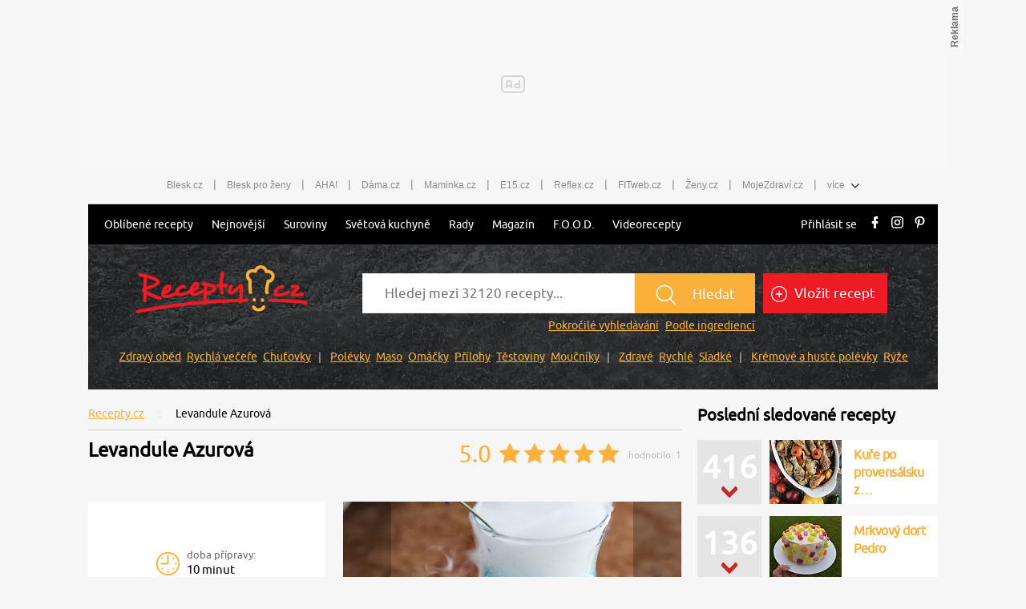

--- FILE ---
content_type: text/html; charset=utf-8
request_url: https://www.recepty.cz/recept/levandule-azurova-163631
body_size: 36440
content:
<!DOCTYPE html>
<html xmlns="http://www.w3.org/1999/xhtml" lang="cs">
<head>
    <meta charset="utf-8">
    <meta name="viewport" content="width=device-width, initial-scale=1">
    <meta name="robots" content="index, follow">
    <meta name="robots" content="max-image-preview:large">
    <title>Levandule Azurová  - Recepty.cz - On-line kuchařka</title>
    <meta name="description"
          content="Levandule Azurová - recept: Vodku i Fogoso necháme ustálit na pokojovou teplotuDo připravené sklenice nalijte nejprve vodku a poté Fogoso.Nápoj by měl zabírat maximálně dvě">
    <meta name="keywords"
          content="Levandule Azurová, recept, vaření, ingredience, suroviny">
    <meta name="theme-color" content="#ed1c24">
    <meta name="apple-itunes-app" content="app-id=1169014732">
    <meta name="google-play-app" content="app-id=cz.cni.food">
    <meta name="facebook-domain-verification" content="13kchv1q083u9zmee9enkl9rh3uohb">
    <meta name="referrer" content="no-referrer-when-downgrade" id="referrer-policy-meta">

    <link rel="icon" href="/dist/img/favicons/favicon.ico?v=20251222140550" type="image/x-icon">
    <link rel="shortcut icon"
          href="/dist/img/favicons/favicon.ico?v=20251222140550"
   >
    <link rel="apple-touch-icon"
          sizes="57x57"
          href="/dist/img/favicons/apple-icon-57x57.png?v=20251222140550"
   >
    <link rel="apple-touch-icon"
          sizes="60x60"
          href="/dist/img/favicons/apple-icon-60x60.png?v=20251222140550"
   >
    <link rel="apple-touch-icon"
          sizes="72x72"
          href="/dist/img/favicons/apple-icon-72x72.png?v=20251222140550"
   >
    <link rel="apple-touch-icon"
          sizes="76x76"
          href="/dist/img/favicons/apple-icon-76x76.png?v=20251222140550"
   >
    <link rel="apple-touch-icon"
          sizes="114x114"
          href="/dist/img/favicons/apple-icon-114x114.png?v=20251222140550"
   >
    <link rel="apple-touch-icon"
          sizes="120x120"
          href="/dist/img/favicons/apple-icon-120x120.png?v=20251222140550"
   >
    <link rel="apple-touch-icon"
          sizes="144x144"
          href="/dist/img/favicons/apple-icon-144x144.png?v=20251222140550"
   >
    <link rel="apple-touch-icon"
          sizes="152x152"
          href="/dist/img/favicons/apple-icon-152x152.png?v=20251222140550"
   >
    <link rel="apple-touch-icon"
          sizes="180x180"
          href="/dist/img/favicons/apple-icon-180x180.png?v=20251222140550"
   >
    <link rel="icon"
          type="image/png"
          sizes="36x36"
          href="/dist/img/favicons/android-icon-36x36.png?v=20251222140550"
   >
    <link rel="icon"
          type="image/png"
          sizes="48x48"
          href="/dist/img/favicons/android-icon-48x48.png?v=20251222140550"
   >
    <link rel="icon"
          type="image/png"
          sizes="72x72"
          href="/dist/img/favicons/android-icon-72x72.png?v=20251222140550"
   >
    <link rel="icon"
          type="image/png"
          sizes="96x96"
          href="/dist/img/favicons/android-icon-96x96.png?v=20251222140550"
   >
    <link rel="icon"
          type="image/png"
          sizes="144x144"
          href="/dist/img/favicons/android-icon-144x144.png?v=20251222140550"
   >
    <link rel="icon"
          type="image/png"
          sizes="192x192"
          href="/dist/img/favicons/android-icon-192x192.png?v=20251222140550"
   >
    <link rel="icon"
          type="image/png"
          sizes="32x32"
          href="/dist/img/favicons/favicon-32x32.png?v=20251222140550"
   >
    <link rel="icon"
          type="image/png"
          sizes="96x96"
          href="/dist/img/favicons/favicon-96x96.png?v=20251222140550"
   >
    <link rel="icon"
          type="image/png"
          sizes="16x16"
          href="/dist/img/favicons/favicon-16x16.png?v=20251222140550"
   >
    <meta name="msapplication-TileColor"
          content="#ffffff"
   >
    <meta name="msapplication-TileImage"
          content="/dist/img/favicons/ms-icon-144x144.png?v=20251222140550"
   >

    <link rel="canonical" href="https://www.recepty.cz/recept/levandule-azurova-163631">

    <link rel="preconnect" href="https://1203907854.rsc.cdn77.org" crossorigin>
    <link rel="preconnect" href="https://bcjs.cncenter.cz" crossorigin>
    <link rel="preconnect" href="https://w.cncenter.cz" crossorigin>
    <link rel="preconnect" href="https://cdn.cpex.cz" crossorigin>
    <link rel="preconnect" href="https://ms1.ostium.cz" crossorigin>
    <link rel="preconnect" href="https://ms2.ostium.cz" crossorigin>
    <link rel="preconnect" href="https://ms3.ostium.cz" crossorigin>

    <link rel="dns-prefetch" href="https://1203907854.rsc.cdn77.org">
    <link rel="dns-prefetch" href="https://bcjs.cncenter.cz">
    <link rel="dns-prefetch" href="https://cdn.cpex.cz">
    <link rel="dns-prefetch" href="https://ms1.ostium.cz">
    <link rel="dns-prefetch" href="https://ms2.ostium.cz">
    <link rel="dns-prefetch" href="https://ms3.ostium.cz">

    <link rel="preload" as="style" href="//w.cncenter.cz/styles/cnc-slot-sizes.min.css" id="cnc_global_css">

    <!-- FONTS -->
    <link
            rel="preload"
            href="/dist/font/Ubuntu.woff2?v=20251222140550"
            as="font"
            crossorigin="anonymous"
   >

    <link rel="preload" href="/dist/css/fonts.css?v=20251222141143" as="font">
    <link rel="stylesheet" href="/dist/css/fonts.css?v=20251222141143">
    <!--[if IE ]>
    <link rel="preload" href="/dist/css/fonts-ie.css?v=20251222141143"/>
    <![endif]-->

        <link rel="stylesheet" href="/dist/css/recipe-detail.css?v=20251222141143">

    <script type="text/javascript"
            src="/dist/js/jquery-min.js"
    ></script>



    <script type="text/javascript"
            defer="defer"
            src="/dist/js/gjvp-player-oembed.js?v=20251222141148"></script>

    <meta name="theme-color"
          content="#ffffff"
   >


    <script>
        var catalogList = [];
    </script>
        <link rel="preload" href="https://ms3.ostium.cz/instance/web-recepty/jPe3hWqT/h389w574t.jpg" as="image">
    <link rel="stylesheet" href="/dist/libs/vCarousel.css?v=20251222140551">
    <script type="text/javascript"
            src="/dist/libs/vCarousel.min.js?v=20251222140551">
    </script>

    <script>
        catalogList.push("mixovani");
    </script>


    <script type="application/ld+json">
        {
            "@context": "http://schema.org/",
            "@type": "Recipe",
            "name": "Levandule Azurová",

            "image": "https://ms3.ostium.cz/instance/web-recepty/jPe3hWqT/h276w407t.jpg",


            "author": {
                "@type": "Person",
                "name": ""
            },


            "recipeCategory": "Nápoje - sirupy a šťávy a likéry",

            "datePublished": "2018-07-30",

            "aggregateRating": {
                "@type": "AggregateRating",
                "ratingValue": "5.00",
                "reviewCount": 1
            },

            "totalTime": "PT10M",


            "recipeYield": "1 porce",


            "recipeIngredient": ["40 ml vodka","1 dl sekt","1 snítka levandule","1 lžíce suchý led"],

            "recipeInstructions": "Vodku i Fogoso necháme ustálit na pokojovou teplotuDo připravené sklenice nalijte nejprve vodku a poté Fogoso.Nápoj by měl zabírat maximálně dvě třetiny sklenice, třetinu necháme prázdnouVložíme kostky ledu a ozdobíme levandulíDo připraveného nápoje nasypeme lžíci suchého leduServírujeme ve vyšší sklenici, ideálně se silnějším sklem. Nápoj je skvělý samotný, nebo k dezertům a mořským plodům.Pokud nemáme suchý led ve speciální kapsli, před pitím počkáme, než se rozpustí. Nebude to trvat dlouho, protože se rozpouští už při -78,8.",
            "description": "Přečtěte si, jak jídlo správně připravit a jaké si nachystat suroviny. Vše najdete na webu Recepty.cz."
        }


    </script>
<script type="text/javascript">
    var dataLayer = [{
        "pageType": "Recipe",
        "pageCategory": ["Mixování","Nápoje","Sirupy a šťávy a likéry","Drinky a koktejly","Narozeniny a párty"],
        "visitorLoginState": "Anonymous",
        
        "webType": "Desktop"
    }];
</script>


    <meta property="fb:app_id" content="1391020981115623">
    <meta property="og:site_name" content="Recepty.cz">
    <meta property="og:type" content="website">
    <meta property="og:title" content="Levandule Azurová">
    <meta property="og:image" content="https://ms3.ostium.cz/instance/web-recepty/jPe3hWqT/h397w674t.jpg">
    <meta property="og:description"
          content="Levandule Azurová - recept. Přečtěte si, jak jídlo správně připravit a jaké si nachystat suroviny. Vše najdete na webu Recepty.cz.">

    <meta property="og:locale" content="cs_CZ">
    <meta property="og:url" content="https://www.recepty.cz/recept/levandule-azurova-163631">

    <!--    CNC PAGE DEFINITION     -->
    <!-- Styl pro označení reklamních pozic a nastavení jejich výchozích rozměrů. Pokud zde nebude načten, tak si ho script "//w.cncenter.cz/cnc-wrapper.min.js" nahraje sám -->
    <link href="//w.cncenter.cz/styles/cnc-slot-sizes.min.css" rel="stylesheet" id="cnc_global_css">
    <style>
            @media only screen and (max-width: 1000px) {
                .ad-position-desktop {
                    display: none;
                }
            }

            @media only screen and (min-width: 1001px) {
                .ad-position-mobile {
                    display: none;
                }
            }
    </style>

    <script type="application/javascript">
        var template =  'article';
        var forceArea = 'ostatni';
            var metaKeywords = ['Levandule Azurová - recept', "vaření", "ingredience", "suroviny", "Levandule", "Sekt", "Suchý led", "Vodka", "Mixování", "Nápoje", "Sirupy a šťávy a likéry", "Drinky a koktejly", "Narozeniny a párty"];
        window.__cncPageDefinition = window.__cncPageDefinition || {};
        window.__cncPageDefinition.site = 'recepty';
        window.__cncPageDefinition.template = template;
        window.__cncPageDefinition.webType = 'responsive';
        window.__cncPageDefinition.forceArea = forceArea;
        window.__cncPageDefinition.responsiveBreakpoint = 1000;
        window.__cncPageDefinition.keywords = metaKeywords;
        window.locale='cs';
    </script>

    <script id="cnc_cpex_cmp" src="//cdn.cpex.cz/cmp/v2/cpex-cmp.min.js" async="async"></script>
    <script id="cnc_gpt" src="https://securepubads.g.doubleclick.net/tag/js/gpt.js" async="async"></script>
    <script id="cnc_cpex_prebid_settings" src="//micro.rubiconproject.com/prebid/dynamic/22918.js" async="async" referrerpolicy="strict-origin-when-cross-origin"></script>
    <script type="application/javascript" src="//w.cncenter.cz/cnc-wrapper.min.js" id="cnc_wrapper" async="async"></script>
    <!--    CNC PAGE DEFINITION     -->

    <!-- (C)2000-2017 Gemius SA - gemiusAudience / recepty.cz / Recepty -->
    <script type="text/javascript">
    <!--//--><![CDATA[//><!--
    var pp_gemius_use_cmp = true;
    var pp_gemius_identifier = "dvXrq47USFvm1mmYn8nFFMPc76dyjVsnYD1QOmvKeyT.87";
    // lines below shouldn't be edited
    function gemius_pending(i) { window[i] = window[i] || function() {var x = window[i+'_pdata'] = window[i+'_pdata'] || []; x[x.length]=arguments;};};
    gemius_pending('gemius_hit'); gemius_pending('gemius_event'); gemius_pending('pp_gemius_hit'); gemius_pending('pp_gemius_event');
    (function(d,t) {try {var gt=d.createElement(t),s=d.getElementsByTagName(t)[0],l='http'+((location.protocol=='https:')?'s':''); gt.setAttribute('async','async');
    gt.setAttribute('defer','defer'); gt.src=l+'://spir.hit.gemius.pl/xgemius.js'; s.parentNode.insertBefore(gt,s);} catch (e) {}})(document,'script');
    //--><!]]>
    </script>

    <!-- Google Tag Manager -->
    <script>
        window.didomiOnReady = window.didomiOnReady || [];
        window.didomiOnReady.push(function (Didomi) {
            (function(w,d,s,l,i){w[l]=w[l]||[];w[l].push({'gtm.start':
            new Date().getTime(),event:'gtm.js'});var f=d.getElementsByTagName(s)[0],
            j=d.createElement(s),dl=l!='dataLayer'?'&l='+l:'';j.async=true;j.src=
            'https://www.googletagmanager.com/gtm.js?id='+i+dl;f.parentNode.insertBefore(j,f);
            })(window,document,'script','dataLayer','GTM-K4MB42');
        });
    </script>
    <!-- End Google Tag Manager -->

<script>
    window.didomiOnReady = window.didomiOnReady || [];
	window.didomiOnReady.push(function (Didomi) {
        dataLayer.push({
            'app': {
                'service': {
                    'entity': 'cnc',
                    'name': 'Recepty',
                    'type': 'magazine',
                    'version': '1.0',
                    'environment': 'responsive',
                },
                'systemId': 'recepty',
                'userDBId': 'dbCNC',
                'adBlockStatus': 'no adblock',
                'tracking': {
                    'lookForLists': true,
                },
                'isPremium': false,
            }
        });
	});
</script>

<script>
	const hash = function(str, seed = 0) {
		let h1 = 0xdeadbeef ^ seed, h2 = 0x41c6ce57 ^ seed;
		for (let i = 0, ch; i < str.length; i++) {
			ch = str.charCodeAt(i);
			h1 = Math.imul(h1 ^ ch, 2654435761);
			h2 = Math.imul(h2 ^ ch, 1597334677);
		}
		h1 = Math.imul(h1 ^ (h1 >>> 16), 2246822507) ^ Math.imul(h2 ^ (h2 >>> 13), 3266489909);
		h2 = Math.imul(h2 ^ (h2 >>> 16), 2246822507) ^ Math.imul(h1 ^ (h1 >>> 13), 3266489909);
		var hash = 4294967296 * (2097151 & h2) + (h1 >>> 0);
		return hash.toString().slice(-5);
	};

	var pageType = 'article'
	var layout = document.getElementById('actualContent');
	var layoutId = hash("dvXrq47USFvm1mmYn8nFFMPc76dyjVsnYD1QOmvKeyT.87");

    window.didomiOnReady = window.didomiOnReady || [];
    window.didomiOnReady.push(function () {
        dataLayer.push({
            'page': {
                'type': pageType,
                'layoutId': layoutId,
            }
        })
    });
</script>


<script>
    window.didomiOnReady = window.didomiOnReady || [];
    window.didomiOnReady.push(function () {
        dataLayer.push({'user':{
                    'loginStatus': 'anonymous',
                    'internal': false
            }
        })
    });
</script>
</head>

<body class="contentWidth1080">

<script>
	window.didomiOnReady = window.didomiOnReady || [];
	window.didomiOnReady.push(function (Didomi) {
		dataLayer.push({ 'event': 'page_body' });
	});
</script>

<!-- Google Tag Manager (noscript) -->
<noscript><iframe src="https://www.googletagmanager.com/ns.html?id=GTM-K4MB42"
height="0" width="0" style="display:none;visibility:hidden"></iframe></noscript>
<!-- End Google Tag Manager (noscript) -->

<script type='text/javascript'>
  var windowWidth = window.innerWidth || document.documentElement.clientWidth || document.body.clientWidth;
  var adsType = "article"
</script>


<!-- reklamní pozice (leaderboard_1) -->
<div class="ad-position-desktop">
    <div id="cnc_branding_creative_wrapper">
        <div class="cnc-ads cnc-ads--leaderboard">
            <div class="cnc-ads__within" id="cnc_leaderboard_1"></div>
        </div>
    </div>
</div>
<div class="branding-wrapper">
    <div id="page-wrapper">
<div class="prolink-header">
    <ul class="related-magazines list-links">
        <li>
            <a href="https://www.blesk.cz/" title="Blesk.cz" target="_top" class="list-links__ga4-item">Blesk.cz</a>
        </li>
        <li class="list-links-separator">|</li>
        <li>
            <a href="https://prozeny.blesk.cz/" title="Blesk pro ženy" target="_top" class="list-links__ga4-item">Blesk pro ženy</a>
        </li>
        <li class="list-links-separator">|</li>
        <li>
            <a href="https://www.ahaonline.cz/" title="AHA!" target="_top" class="list-links__ga4-item">AHA!</a>
        </li>
        <li class="list-links-separator">|</li>
        <li>
            <a href="https://www.dama.cz/" title="Dama.cz - internetový časopis pro všechny ženy a dámy" target="_top" class="list-links__ga4-item">Dáma.cz</a>
        </li>
        <li class="list-links-separator">|</li>
        <li>
            <a href="https://www.maminka.cz/" title="Maminka - web pro těhotné i maminky" target="_top" class="list-links__ga4-item">Maminka.cz</a>
        </li>
        <li class="list-links-separator">|</li>
        <li>
            <a href="https://www.e15.cz/" title="E15.cz - ekonomika, byznys, finance" target="_top" class="list-links__ga4-item">E15.cz</a>
        </li>
        <li class="list-links-separator">|</li>
        <li>
            <a href="https://www.reflex.cz/" title="Reflex.cz" target="_top" class="list-links__ga4-item">Reflex.cz</a>
        </li>
        <li class="list-links-separator">|</li>
        <li>
            <a href="https://www.fitweb.cz/" title="Fitweb - nový způsob jak dosáhnout svého cíle" target="_top" class="list-links__ga4-item">FITweb.cz</a>
        </li>
        <li class="list-links-separator">|</li>
        <li>
            <a href="https://www.zeny.cz/" title="Ženy - magazín pro ženy" target="_top" class="list-links__ga4-item">Ženy.cz</a>
        </li>
        <li class="list-links-separator">|</li>
        <li>
            <a href="https://www.mojezdravi.cz/" title="MojeZdraví.cz" target="_top"  class="list-links__ga4-item">MojeZdraví.cz</a>
        </li>
        <li class="list-links-separator">|</li>
        <li class="dropdown-menu">více
            <span class="dataimg-arrow-down">
                <svg version="1.0" xmlns="http://www.w3.org/2000/svg" width="8.000000pt" height="5.000000pt"
                     viewBox="0 0 8.000000 5.000000" preserveAspectRatio="xMidYMid meet">
                    <metadata>
                        Created by potrace 1.13, written by Peter Selinger 2001-2015
                    </metadata>
                    <g transform="translate(0.000000,5.000000) scale(0.100000,-0.100000)" fill="#000000" stroke="none">
                    </g>
                </svg>
            </span>
            <ul>
                <li>
                    <a href="https://www.abicko.cz/" title="Ábíčko.cz" target="_top"  class="list-links__ga4-item">Ábíčko.cz</a>
                </li>
                <li>
                    <a href="https://www.auto.cz/" title="Auto.cz" target="_top"  class="list-links__ga4-item">Auto.cz</a>
                </li>
                <li>
                    <a href="https://www.autorevue.cz/" title="AutoRevue - Auta, auta, nic než auta" target="_top"  class="list-links__ga4-item">AutoRevue.cz</a>
                </li>
                <li>
                    <a href="https://avmania.zive.cz/" title="AVmania - Audio, video, domácí kino" target="_top"  class="list-links__ga4-item">AVmania.cz</a>
                </li>
                <li>
                    <a href="https://digiarena.zive.cz/" title="DIGIarena - O fotografování víme vše" target="_top"  class="list-links__ga4-item">DIGIarena.cz</a>
                </li>
                <li>
                    <a href="https://doupe.zive.cz"
                       title="Doupě - Každý den články o počítačových hrách pro všechny platformy" target="_top"  class="list-links__ga4-item">Doupě.cz</a>
                </li>
                <li>
                    <a href="https://www.e15.cz/finexpert" title="FinExpert - Osobní finance"
                       target="_top"  class="list-links__ga4-item">FinExpert.cz</a>
                </li>
                <li>
                    <a href="https://www.isport.cz/" title="iSport.cz" target="_top"  class="list-links__ga4-item">iSport.cz</a>
                </li>
                <li>
                    <a href="https://mobilmania.zive.cz" title="MobilMania.cz - O mobilech víme vše" target="_top"  class="list-links__ga4-item">MobilMania.cz</a>
                </li>
                <li>
                    <a href="https://sportrevue.isport.blesk.cz/" title="SportRevue - Sport, sport, nic než sport" target="_top"  class="list-links__ga4-item">SportRevue.cz</a>
                </li>
                <li>
                    <a href="https://www.zive.cz/" title="Živě.cz - O počítačích, IT a internetu"
                       target="_top"  class="list-links__ga4-item">Živě.cz</a>
                </li>
                <li>
                    <a href="https://sazkaeleague.cz/" title="Sazka eLEAGUE" target="_top"  class="list-links__ga4-item">Sazka eLEAGUE</a>
                </li>
            </ul>
        </li>
    </ul>
</div>

<script>
    window.addEventListener('DOMContentLoaded', function () {
		/* GA */
		var upperMenuLinks = document.querySelectorAll('.list-links__ga4-item');

		if (upperMenuLinks) {
			for (i = 0; i < upperMenuLinks.length; i++) {
				upperMenuLinks[i].addEventListener('click', function () {
					var itemText = this.innerText;
					var itemUrl = this.getAttribute('href');

					dataLayer.push({
						'event': 'clickTo_navigation',
						'menu': {
							'type': 'upperHeader',
						},
						'link': {
							'text': itemText,
							'url': itemUrl,
						}
					})
				})
			}
		}
    })
</script>
        <header class="site-header">
<nav id="primary-menu">
    <div class="main-menu">

        <div class="main-menu__mobile">
            <button class="main-menu__mobile-btn">
                <div class="main-menu__mobile-icon">
                    <span></span>
                    <span></span>
                    <span></span>
                </div>
            </button>
            <span class="main-menu__top-close-button"><img src="/dist/img/close-white.svg" title="Zavřít přihlašovací formulář" width="31" height="24"></span>
            <a class="main-menu__logo-image" href="/">
                <img src="[data-uri]"
                     alt="Recepty.cz - logo"
                     title="Recepty.cz"
                     width="226"
                     height="35"
               >
            </a>
        </div>

        <ul class="main-menu__links">
            <li class="main-menu__sub-menu">
                <a class="main-menu__ga4-item" href="/recept/vsechny-vypisy-receptu">Oblíbené recepty</a>
                <ul>
                    <li><a class="main-menu__ga4-item" data-ga4-section="Oblíbené recepty" href="/zebricek-oblibenych-receptu">Sezónní recepty</a></li>
                    <li><a class="main-menu__ga4-item" data-ga4-section="Oblíbené recepty" href="/recept/oblibene">Nejlépe hodnocené</a></li>
                    <li><a class="main-menu__ga4-item" data-ga4-section="Oblíbené recepty" href="/recept/nove-komentare">Poslední komentáře</a></li>
                    <li><a class="main-menu__ga4-item" data-ga4-section="Oblíbené recepty" href="/tydenni-menu">Tip - týdenní menu</a></li>
                </ul>
            </li>
            <li><a class="main-menu__ga4-item" href="/recept/nejnovejsi">Nejnovější</a></li>
            <li><a class="main-menu__ga4-item" href="/ingredience">Suroviny</a></li>
            <li class="main-menu__sub-menu">
                <a class="main-menu__ga4-item" href="/svetova-kuchyne">Světová kuchyně </a>
                <ul>
                    <li><a class="main-menu__ga4-item" data-ga4-section="Světová kuchyně" href="/svetova-kuchyne/cesko">Česká</a></li>
                    <li><a class="main-menu__ga4-item" data-ga4-section="Světová kuchyně" href="/svetova-kuchyne/slovensko">Slovenská</a></li>
                    <li><a class="main-menu__ga4-item" data-ga4-section="Světová kuchyně" href="/svetova-kuchyne/francie">Francouzská</a></li>
                    <li><a class="main-menu__ga4-item" data-ga4-section="Světová kuchyně" href="/svetova-kuchyne/italie">Italská</a></li>
                    <li><a class="main-menu__ga4-item" data-ga4-section="Světová kuchyně" href="/svetova-kuchyne/cina">Čínská</a></li>
                    <li><a class="main-menu__ga4-item" data-ga4-section="Světová kuchyně" href="/svetova-kuchyne/recko">Řecká</a></li>
                    <li><a class="main-menu__ga4-item" data-ga4-section="Světová kuchyně" href="/svetova-kuchyne/mexiko">Mexická</a></li>
                </ul>
            </li>
            <li><a class="main-menu__ga4-item" href="/rady-a-tipy">Rady</a></li>
            <li><a href="//magazin.recepty.cz" class="main-menu__ga4-item">Magazín</a></li>
            <li><a class="main-menu__ga4-item" href="/food">F.O.O.D.</a></li>
            <li><a href="//magazin.recepty.cz/video" class="main-menu__ga4-item">Videorecepty</a></li>
                <li class="main-menu__mobile-links">
                    <a href="https://ucet.cncenter.cz/prihlaseni/?sid=bb57f9e6-16c2-4643-a432-76b570717d70&amp;redirectUrl=https://www.recepty.cz/recept/levandule-azurova-163631" class="main-menu__ga4-item">Přihlásit se</a>
                </li>
            <li class="main-menu__mobile-links"> 
                <a class="main-menu__addrecipe main-menu__ga4-item" href="/recept/vlozit">Vložit recept</a>
            </li>
            <li class="main-menu__social-links mobile">
                <a href="https://www.facebook.com/receptycz/" target="_blank" data-type="facebook">
                    <svg xmlns="http://www.w3.org/2000/svg" viewBox="0 0 10 20">
                        <path d="M10,0h0V4H8c-.7,0-1,.8-1,1.5V8h3v4H7v8H3V12H0V8H3V4A4.012,4.012,0,0,1,7,0Z"></path>
                    </svg>
                </a>
                <a href="https://www.instagram.com/recepty.cz_/ " target="_blank" data-type="instagram">
                    <svg xmlns="http://www.w3.org/2000/svg" viewBox="0 0 20 20">
                        <path d="M5.8,0h8.4A5.8,5.8,0,0,1,20,5.8v8.4A5.8,5.8,0,0,1,14.2,20H5.8A5.8,5.8,0,0,1,0,14.2V5.8A5.8,5.8,0,0,1,5.8,0M5.6,2A3.585,3.585,0,0,0,2,5.6H2v8.8A3.585,3.585,0,0,0,5.6,18h8.8A3.585,3.585,0,0,0,18,14.4h0V5.6A3.585,3.585,0,0,0,14.4,2H5.6m9.7,1.5a1.324,1.324,0,0,1,1.3,1.3A1.3,1.3,0,0,1,15.3,6,1.389,1.389,0,0,1,14,4.8a1.4,1.4,0,0,1,1.3-1.3M10,5a5,5,0,1,1-5,5,4.951,4.951,0,0,1,5-5m0,2a2.946,2.946,0,0,0-3,3,2.946,2.946,0,0,0,3,3,2.946,2.946,0,0,0,3-3A2.946,2.946,0,0,0,10,7Z"></path>
                    </svg>
                </a>
                <a href="https://cz.pinterest.com/recepty_cz/?eq=recepty.cz&etslf=23696" target="_blank"
                   data-type="pinterest">
                    <svg xmlns="http://www.w3.org/2000/svg" viewBox="0 0 16.258 20">
                        <path d="M8.4,0C2.915,0,0,3.513,0,7.345c0,1.778.992,3.993,2.583,4.7.242.109.371.063.426-.16.047-.172.258-.989.359-1.375a.351.351,0,0,0-.086-.348,4.559,4.559,0,0,1-.946-2.766,5.39,5.39,0,0,1,5.74-5.267c3.126,0,5.314,2.032,5.314,4.935,0,3.282-1.735,5.552-3.993,5.552A1.786,1.786,0,0,1,7.513,10.42,23.849,23.849,0,0,0,8.568,6.38,1.552,1.552,0,0,0,6.963,4.673c-1.27,0-2.3,1.258-2.3,2.95a4.2,4.2,0,0,0,.379,1.8S3.782,14.5,3.548,15.449a13.476,13.476,0,0,0,.094,4.431.131.131,0,0,0,.238.063,15.74,15.74,0,0,0,2.071-3.9c.156-.57.793-2.887.793-2.887a3.453,3.453,0,0,0,2.915,1.391c3.829,0,6.6-3.368,6.6-7.545-.02-4-3.446-7-7.861-7"></path>
                    </svg>
                </a>
            </li>
        </ul>

        <ul class="main-menu__actions-links"> 
                <li>
                    <a href="https://ucet.cncenter.cz/prihlaseni/?sid=bb57f9e6-16c2-4643-a432-76b570717d70&amp;redirectUrl=https://www.recepty.cz/recept/levandule-azurova-163631" class="main-menu__ga4-item">Přihlásit se</a>
                </li>
                <li class="main-menu__social-links hidden-link">
                    <a href="https://www.facebook.com/receptycz/" target="_blank" data-type="facebook">
                        <svg xmlns="http://www.w3.org/2000/svg" viewBox="0 0 10 20">
                            <path d="M10,0h0V4H8c-.7,0-1,.8-1,1.5V8h3v4H7v8H3V12H0V8H3V4A4.012,4.012,0,0,1,7,0Z"></path>
                        </svg>
                    </a>
                    <a href="https://www.instagram.com/recepty.cz_/ " target="_blank" data-type="instagram">
                        <svg xmlns="http://www.w3.org/2000/svg" viewBox="0 0 20 20">
                            <path d="M5.8,0h8.4A5.8,5.8,0,0,1,20,5.8v8.4A5.8,5.8,0,0,1,14.2,20H5.8A5.8,5.8,0,0,1,0,14.2V5.8A5.8,5.8,0,0,1,5.8,0M5.6,2A3.585,3.585,0,0,0,2,5.6H2v8.8A3.585,3.585,0,0,0,5.6,18h8.8A3.585,3.585,0,0,0,18,14.4h0V5.6A3.585,3.585,0,0,0,14.4,2H5.6m9.7,1.5a1.324,1.324,0,0,1,1.3,1.3A1.3,1.3,0,0,1,15.3,6,1.389,1.389,0,0,1,14,4.8a1.4,1.4,0,0,1,1.3-1.3M10,5a5,5,0,1,1-5,5,4.951,4.951,0,0,1,5-5m0,2a2.946,2.946,0,0,0-3,3,2.946,2.946,0,0,0,3,3,2.946,2.946,0,0,0,3-3A2.946,2.946,0,0,0,10,7Z"></path>
                        </svg>
                    </a>
                    <a href="https://cz.pinterest.com/recepty_cz/?eq=recepty.cz&etslf=23696" target="_blank"
                       data-type="pinterest">
                        <svg xmlns="http://www.w3.org/2000/svg" viewBox="0 0 16.258 20">
                            <path d="M8.4,0C2.915,0,0,3.513,0,7.345c0,1.778.992,3.993,2.583,4.7.242.109.371.063.426-.16.047-.172.258-.989.359-1.375a.351.351,0,0,0-.086-.348,4.559,4.559,0,0,1-.946-2.766,5.39,5.39,0,0,1,5.74-5.267c3.126,0,5.314,2.032,5.314,4.935,0,3.282-1.735,5.552-3.993,5.552A1.786,1.786,0,0,1,7.513,10.42,23.849,23.849,0,0,0,8.568,6.38,1.552,1.552,0,0,0,6.963,4.673c-1.27,0-2.3,1.258-2.3,2.95a4.2,4.2,0,0,0,.379,1.8S3.782,14.5,3.548,15.449a13.476,13.476,0,0,0,.094,4.431.131.131,0,0,0,.238.063,15.74,15.74,0,0,0,2.071-3.9c.156-.57.793-2.887.793-2.887a3.453,3.453,0,0,0,2.915,1.391c3.829,0,6.6-3.368,6.6-7.545-.02-4-3.446-7-7.861-7"></path>
                        </svg>
                    </a>
                </li>
        </ul>

    </div>
</nav>

<script type='text/javascript'>
    window.addEventListener('load', function() {
        new MobileMenu();
    });

    window.addEventListener('DOMContentLoaded', function() {
		/* GA */
		var headerMenuLinks = document.querySelectorAll('.main-menu__ga4-item');
		var hamburgerButton = document.querySelector('.main-menu__mobile-btn');

		if (headerMenuLinks) {
			for (i = 0; i < headerMenuLinks.length; i++) {
				headerMenuLinks[i].addEventListener('click', function () {
					var itemText = this.innerText;
					var itemUrl = this.getAttribute('href');

					var itemSection;
					if (this.hasAttribute('data-ga4-section')) {
						itemSection = this.getAttribute('data-ga4-section');
					} else {
						itemSection = this.innerText;
					}

					dataLayer.push({
						'event': 'clickTo_navigation',
						'menu': {
							'type': 'header',
							'section': itemSection,
						},
						'link': {
							'text': itemText,
							'url': itemUrl,
						}
					})
				})
			}
		}

		if (hamburgerButton) {
			var isMenuOpen = false;

			hamburgerButton.addEventListener('click', function () {
				var itemText = isMenuOpen ? 'close' : 'open';

				dataLayer.push({
					'event': 'clickTo_navigation',
					'menu': {
						'type': 'menu',
					},
					'link': {
						'text': itemText,
					}
				})

				isMenuOpen = !isMenuOpen;
			})
		}
    })
</script>
            <div class="header-search other">
                <div class="header-search__wrapper">
                        <span class="header-search__wrapper__span">
                            <a href="/">
                                <img class="header-search__image"
                                     src="[data-uri]"
                                     alt="Recepty.cz - logo"
                                     title="Recepty.cz"
                                     width="215"
                                     height="60"
                               >
                            </a>
                        </span>

<form action="/" method="post" id="frm-mainSearchForm-form" class="header-search__form">
    <div>
        <input type="text" name="text" placeholder="Hledej mezi 32120 recepty..." id="frm-mainSearchForm-form-text" required data-nette-rules='[{"op":":filled","msg":"Prosím, zadejte text."}]' autocomplete="off" class="search-input-text">
        <button class="search-send-button" type="submit" name="send" value="Hledat recept">
            <img src="[data-uri]"
                 width="43px"
                 height="28px"
           >
            <span>Hledat</span>
        </button>
        <div class="main-suggest"></div>
    </div>

    <div class="header-search__links-more"></div>

    <div class="header-search__quick-links">
        <a href="/vyhledavani/pokrocile">Pokročilé vyhledávání</a>
        <a href="/vyhledavani/ingredience">Podle ingrediencí</a>
    </div>
<input type="hidden" name="_do" value="mainSearchForm-form-submit"><!--[if IE]><input type=IEbug disabled style="display:none"><![endif]-->
</form>

                    <div class="header-search__add-recipe">
                        <a class="main-menu__addrecipe btn-red" 



data-track-click='{"event":"clickTo_content","clickTo":"Vlozit_recept"}'
 href="/recept/vlozit">
                            <img src="/dist/img/plus.svg?v=20251222140550"
                                 width="30"
                                 height="30"
                           >
                            Vložit recept
                        </a>
                    </div>
                </div>
                <div class="catalog-tips">
<div class="header-search__links">
    <div class="header-search__links--wrapper">
                <a href="https://www.recepty.cz/recepty/rychly-tip/zdravy-obed" class=" headerSearch__ga4-item">Zdravý oběd</a>
                <a href="https://www.recepty.cz/recepty/rychly-tip/rychla-vecere" class=" headerSearch__ga4-item">Rychlá večeře</a>
                <a href="https://www.recepty.cz/predkrmy-chutovky-svacina-kucharka" class=" headerSearch__ga4-item">Chuťovky</a>
                <a href="https://www.recepty.cz/polevky-kucharka" class="pipe--before headerSearch__ga4-item">Polévky</a>
                <a href="https://www.recepty.cz/maso-ryby-morske-plody-kucharka" class=" headerSearch__ga4-item">Maso</a>
                <a href="https://www.recepty.cz/omacky-kucharka" class=" headerSearch__ga4-item">Omáčky</a>
                <a href="https://www.recepty.cz/prilohy-pecivo-kucharka" class=" headerSearch__ga4-item">Přílohy</a>
                <a href="https://www.recepty.cz/testoviny-kucharka" class=" headerSearch__ga4-item">Těstoviny</a>
                <a href="https://www.recepty.cz/dezerty-kucharka" class=" headerSearch__ga4-item">Moučníky</a>
                <a href="https://www.recepty.cz/fit-zdrave-recepty-dieta-vegetarianske-kucharka" class="pipe--before headerSearch__ga4-item">Zdravé</a>
                <a href="https://www.recepty.cz/recepty/rychly-tip/rychlovka" class=" headerSearch__ga4-item">Rychlé</a>
                <a href="https://www.recepty.cz/sladka-jidla-kucharka" class=" headerSearch__ga4-item">Sladké</a>
                <a href="https://www.recepty.cz/kremove-huste-polevky-kucharka" class="pipe--before headerSearch__ga4-item">Krémové a husté polévky</a>
                <a href="https://www.recepty.cz/ryze-kucharka" class=" headerSearch__ga4-item">Rýže</a>
    </div>
</div>

<script>
	window.addEventListener('DOMContentLoaded', function () {
		/* GA */
		var headerSearchLinks = document.querySelectorAll('.headerSearch__ga4-item');

		if (headerSearchLinks) {
			for (i = 0; i < headerSearchLinks.length; i++) {
				headerSearchLinks[i].addEventListener('click', function () {
					var itemText = this.innerText;
					var itemUrl = this.getAttribute('href');

					dataLayer.push({
						'event': 'clickTo_navigation',
						'menu': {
							'type': 'subHeader',
						},
						'link': {
							'text': itemText,
							'url': itemUrl,
						}
					})
				})
			}
		}
	})
</script>
                </div>
            </div>
        </header>


        <div class="content-sidebar">
            <div class="breadcrumb">
    <ul class="breadcrumb__wrapper">
        <li  class="breadcrumb__item">
            <a href="/">Recepty.cz</a>
        </li>
        <li  class="breadcrumb__item active">
            <a href="/recept/levandule-azurova-163631">Levandule Azurová</a>
        </li>
    </ul>
</div>

<script>
    dataLayer.push({
        'article': {
            'id': (163631).toString(),
            'versionId': ("2022-07-17T13:50:06+02:00").toString(),
            'title': "Levandule Azurová",
            'category': [
                   "Nápoje",
                   "Sirupy a šťávy a likéry",
                   "Drinky a koktejly",
                   "Narozeniny a párty",
            ],
            'author': [],
            'published': "2018-07-30T21:57:54+02:00",
            'premium': 'free',
            'contents': ["recipe"]
        }
    });
</script>

<script>
    var current = 1;

    dataLayer.push({
        'gallery': {
            'type': 'smallGallery',
            'content': {
                'id': 163631,
                'name': "Levandule Azurová",
                'imageCount': 2
            },
            'position': current
        }
    });

    window.addEventListener('load', function () {
		var galleryWrapper = document.querySelector('.gallery-carousel'),
            galleryPrevious  = galleryWrapper.querySelector('.v-carousel--navigation').firstElementChild,
            galleryNext  = galleryWrapper.querySelector('.v-carousel--navigation').lastElementChild;

        galleryPrevious.addEventListener('click', function () {
            current = galleryWrapper.querySelector('.v-carousel--counter').getAttribute('data-current');

            dataLayer.push({
                'event': 'gallery_previous',
                'gallery':{
                  'position': current
                }
            });
        });

        galleryNext.addEventListener('click', function () {
            current = galleryWrapper.querySelector('.v-carousel--counter').getAttribute('data-current');

            dataLayer.push({
                'event': 'gallery_next',
                'gallery':{
                  'position': current
                }
            });
        });
    });
</script>

<script>
	window.didomiOnReady = window.didomiOnReady || [];
	window.didomiOnReady.push(function (Didomi) {
		dataLayer.push({ 'event': 'page_ready' });
	});
</script>

    <div id="fb-root"></div>
    <script>
        (function (d, s, id) {
            var js, fjs = d.getElementsByTagName(s)[0];
            if (d.getElementById(id)) return;
            js = d.createElement(s);
            js.id = id;
            js.src = "//connect.facebook.net/cs_CZ/sdk.js#xfbml=1&version=v2.10";
            fjs.parentNode.insertBefore(js, fjs);
        }(document, 'script', 'facebook-jssdk'));
    </script>


    <div class="popup popup-rating">
        <div class="popup__form popup__layout">
            <div class="popup__label">Napište svůj komentář k receptu</div>
            <div class="popup__wrapper">
            </div>
        </div>
    </div>
    <div  class="recipe-title">
        <div class="recipe-title-box">
            <h1 class="recipe-title-box__title">Levandule Azurová</h1>
        </div>
        <div class="recipe-rating-box">
            <div class="recipe-rating-box__my-rating no-rating">
                <div class="recipe-rating-box__my-rating--number" data-rating="0">0.0</div>
                <div class="recipe-rating-box__my-stars" alt="Vaše hodnocení receptu">
                    <span style="width: 0px"></span>
                </div>
                <div class="recipe-rating-box__my-text">moje hodnoceni</div>
            </div>

            <div class="recipe-rating-box__rating">
                <div class="recipe-rating-box__rating--total">
                    5.0
                </div>
                <div class="recipe-rating-box__rating--stars" alt="Vaše hodnocení receptu">
                    <span data-rating="5.0" style="width: 155px"></span>
                </div>
                <div class="recipe-rating-box__rating--counter">
                    hodnotilo:
                    <span data-rating-count="1">
                        1
                    </span>
                </div>
            </div>
        </div>
    </div>

    <div class="recipe-header-box">
        <div class="recipe-header">
            <div class="recipe-header__time icons" alt="Čas přípravy">
                <span class="recipe-header__desc">doba přípravy:</span>
                    <span>10 minut</span>
            </div>
            <div class="recipe-header__nutritional-value icons">
                <span class="recipe-header__desc">obtížnost:</span>
                    <span>snadné</span>
            </div>
            <div class="recipe-header-buttons">
                <a
                        id="addToCookBookRed"
                        class="share-print__add-book"
                        title="Vložit do kuchařky" 



data-track-click='{"event":"clickTo_content","clickTo":"Vlozit_do_kucharky"}'
 href="/recept/levandule-azurova-163631?recipeId=163631&amp;do=addRecipeToCookBook">
                    <span class="tooltip tooltip-top">Vložit do kuchařky</span>
                </a>
                <a
                        id="addToBasket"
                        class="share-print__add-basket"
                        title="Vložit do nákupu" 



data-track-click='{"event":"clickTo_content","clickTo":"Vlozit_do_nakupu"}'
 href="/recept/levandule-azurova-163631?recipeId=163631&amp;mess=1&amp;do=addRecipeToBasket">
                    <span class="tooltip tooltip-top">Vložit do nákupu</span>
                </a>
                <a class="share-print__print" 



data-track-click='{"event":"clickTo_content","clickTo":"Vytisknout_recept"}'
>
                    <span class="tooltip tooltip-top">Vytisknout recept</span>
                </a>
            </div>
        </div>
        <div class="recipe-header-gallery">
            <div class="v-carousel gallery-carousel async">
                <div class="v-carousel--stage">
                    <div class="v-carousel--item">
                        <a title="Levandule Azurová" style="padding-bottom: 67.767772511848%" href="/recept/levandule-azurova-163631/galerie?current=1">
                            <img src="https://ms3.ostium.cz/instance/web-recepty/jPe3hWqT/h389w574t.jpg"
                                 data-src="https://ms3.ostium.cz/instance/web-recepty/jPe3hWqT/h389w574t.jpg"
                                 alt="Levandule Azurová"
                                 width="422"
                                 height="285.98"
                           >
                        </a>
                    </div>
                    <div class="v-carousel--item testin">
                        <a title="Levandule Azurová" href="/recept/levandule-azurova-163631/galerie?current=2">
                            <img src="https://ms1.ostium.cz/instance/web-recepty/jiaE4FL7/h389w574t.jpg"
                                 data-src="https://ms1.ostium.cz/instance/web-recepty/jiaE4FL7/h389w574t.jpg"
                                 alt="Levandule Azurová"
                                 title="Levandule Azurová"
                                 loading="lazy"
                           >
                        </a>
                    </div>
                </div>
            </div>

            <div class="row--small">
                <div
                        class="gallery__item">
                    <a title="Levandule Azurová" class="loading-placeholder" style="padding-bottom: 67.767772511848%" href="/recept/levandule-azurova-163631/galerie?current=2">
                        <img src="https://ms1.ostium.cz/instance/web-recepty/jiaE4FL7/h131w191t.jpg"
                             alt="Levandule Azurová"
                             title="Levandule Azurová"
                             width="422"
                             height="285.98"
                             loading="lazy"
                       >
                    </a>
                </div>
                <div class="gallery__item col-2 more-images">
                    
                    <a href="/recept/levandule-azurova-163631/galerie?current=1">
                        <span>2</span>fotografie
                    </a>
                </div>
                <div class="gallery__item col-2 add-images">
                    <a data-id="163631" class="add-recipe-images">
                        <span>Nahrát</span> fotku
                    </a>
                </div>
            </div>

            <script>
                (function() {
                    var current =
                        (window.location.hash.match(/\d+$/) !== null)
                            ? parseInt(window.location.hash.match(/\d+$/)[0])
                            : null;

                    var cb = function () {
                        (function () {
                            var current = document.querySelector('.v-carousel--counter').getAttribute('data-current');
                            history.pushState({}, "", window.location.pathname);

                            var pagePath = location.pathname + window.location.search;
                            var pageTitle = document.title;
                            if (typeof(dataLayer) != "undefined") {
                                dataLayer.push({'event': 'ga.pageview', 'pagePath': pagePath, 'pageTitle': pageTitle});
                            }
                        })();
                        adoR.reload();
                    };

                    window.addEventListener('DOMContentLoaded', function() {
                        var vCarouselWrapper = document.querySelector('.v-carousel');

                        vCarouselWrapper.classList.remove('async');

                        if (current) {
                            vCarousel('.v-carousel', {
                                currentIndex: current,
                                callbacks: [cb]
                            });
                        }
                        else {
                            vCarousel('.v-carousel', {
                                callbacks: [cb]
                            });
                        }
                    });
                })();
            </script>
        </div>
        <div class="clearboth">&nbsp;</div>
    </div>

    <!-- reklamní pozice (mobile_rectangle_2) -->
    <div class="ad-position-mobile">
        <div class="cnc-ads cnc-ads--mobile_rectangle_2">
            <div class="cnc-ads__within" id="cnc_mobile_rectangle_2"></div>
        </div>
    </div>



    <div class="recipe-detail">
        <div class="ingredients">
            <h2><a href="/katalog-potravin">Suroviny</a></h2>
            <div  class="recipe-header__serving">
                    <span>
                        <span id="number-of-portions" title="Počet porcí">1</span>
                        <span id="portions">porce</span>
                        <span id="minus" class="change-ingredients" title="Méně porcí" data-track-click='{ "event": "clickTo_content", "clickTo": "Mene_porci" }'></span>
                        <span id="plus" class="change-ingredients" title="Více porcí" data-track-click='{ "event": "clickTo_content", "clickTo": "Vice_porci" }'></span>
                    </span>
            </div>
            <div class="ingredient-assignment">
<ul class="ingredient-assignment__wrapper">
    <li class="ingredient-assignment__group">
        drink
        <ul>
            <li class="ingredient-assignment__item">
                <div class="ingredient-assignment__desc">
                        <div class="ingredient-assignment__quantity">
                                40
                        </div>
                        ml
                    vodka
                        <em>Ideální je Russkij Standard</em>
                </div>
            </li>
            <li class="ingredient-assignment__item">
                <div class="ingredient-assignment__desc">
                        <div class="ingredient-assignment__quantity">
                                1
                        </div>
                        dl
                    sekt
                        <em>Fogoso Azul</em>
                </div>
            </li>
            <li class="ingredient-assignment__item">
                <div class="ingredient-assignment__desc">
                        <div class="ingredient-assignment__quantity">
                                1
                        </div>
                        snítka
                    levandule
                </div>
            </li>
            <li class="ingredient-assignment__item">
                <div class="ingredient-assignment__desc">
                        <div class="ingredient-assignment__quantity">
                                1
                        </div>
                        lžíce
                    suchý led
                </div>
            </li>
        </ul>
    </li>
</ul>
            </div>
        </div>


        <div class="cooking-process">
            <h2>Postup přípravy receptu</h2>
            <div class="cooking-process__wrapper">
                <div class="cooking-process__item-wrapper">
                    <div class="cooking-process__item">
                        <div class="cooking-process__text">
                            <div id="1" class="cooking-process__number">1</div>
                            <div class="cooking-process__number-cover" id="cover-1"></div>
                            <div id="paragraph-1">
                                Vodku i Fogoso necháme ustálit na pokojovou teplotu
                            </div>
                        </div>
                    </div>
                    <div class="cooking-process__item">
                        <div class="cooking-process__text">
                            <div id="2" class="cooking-process__number">2</div>
                            <div class="cooking-process__number-cover" id="cover-2"></div>
                            <div id="paragraph-2">
                                Do připravené sklenice nalijte nejprve vodku a poté Fogoso.
                            </div>
                        </div>
                    </div>
                    <div class="cooking-process__item">
                        <div id="postup-pripravy" class="cooking-process__text">
                            <div id="3" class="cooking-process__number">3</div>
                            <div class="cooking-process__number-cover" id="cover-3"></div>
                            <div id="paragraph-3">
                                Nápoj by měl zabírat maximálně dvě třetiny sklenice, třetinu necháme prázdnou
                            </div>
                        </div>
                    </div>
                    <div class="cooking-process__item">
                        <div class="cooking-process__text">
                            <div id="4" class="cooking-process__number">4</div>
                            <div class="cooking-process__number-cover" id="cover-4"></div>
                            <div id="paragraph-4">
                                Vložíme kostky ledu a ozdobíme levandulí
                            </div>
                        </div>
                    </div>
                    <div class="cooking-process__item">
                        <div class="cooking-process__text">
                            <div id="5" class="cooking-process__number">5</div>
                            <div class="cooking-process__number-cover" id="cover-5"></div>
                            <div id="paragraph-5">
                                Do připraveného nápoje nasypeme lžíci suchého ledu
                            </div>
                        </div>
                    </div>
                    <div class="cooking-process__item">
                        <div class="cooking-process__text">
                            <div id="6" class="cooking-process__number">6</div>
                            <div class="cooking-process__number-cover" id="cover-6"></div>
                            <div id="paragraph-6">
                                Servírujeme ve vyšší sklenici, ideálně se silnějším sklem. Nápoj je skvělý samotný, nebo k dezertům a mořským plodům.
                            </div>
                        </div>
                    </div>
                    <div class="cooking-process__item">
                        <div class="cooking-process__text">
                            <div id="7" class="cooking-process__number">7</div>
                            <div class="cooking-process__number-cover" id="cover-7"></div>
                            <div id="paragraph-7">
                                Pokud nemáme suchý led ve speciální kapsli, před pitím počkáme, než se rozpustí. Nebude to trvat dlouho, protože se rozpouští už při -78,8.

                            </div>
                        </div>
                    </div>
                </div>
            </div>
            <div class="cooking-process__footer">
            </div>
        </div>
    </div>

    <span data-track-scroll-to='{ "event": "scrollTo_article_end" }'></span>

    <div class="social-share">
        <div class="social-share__text">
            Podělte se s přáteli o recept
        </div>
        <div class="social-share__buttons">

            <div class="fb-like"
                 data-href="https://www.recepty.cz/recept/levandule-azurova-163631"
                 data-width="104"
                 data-layout="box_count"
                 data-action="like"
                 data-size="small"
                 data-share="false">
            </div>
            <a href="https://www.facebook.com/sharer/sharer.php?u=https://www.recepty.cz/recept/levandule-azurova-163631"
               target="_blank"
               class="link fb-share">
                <object type="image/svg+xml" data="/dist/img/fb-share.svg"></object>
            </a>
            <a href="https://www.pinterest.com/pin/create/button/?url=https://www.recepty.cz/recept/levandule-azurova-163631&media=https://ms3.ostium.cz/instance/web-recepty/jPe3hWqT/h389w574t.jpg&description="
               data-pin-do="buttonPin"
               data-pin-custom="true"
               class="link"
               target="_blank">
                <object type="image/svg+xml" data="/dist/img/pinterest.svg"></object>
            </a>
            <a href="https://wa.me/?text=https://www.recepty.cz/recept/levandule-azurova-163631" class="link" target="_blank">
                <object type="image/svg+xml" data="/dist/img/whatsapp.svg" ></object>
            </a>
            <a href="mailto:?subject=Levandule Azurová - Recepty.cz&amp;body=https://www.recepty.cz/recept/levandule-azurova-163631" class="link" target="_top">
                <object type="image/svg+xml" data="/dist/img/eml.svg"></object>
            </a>
        </div>
        <div class="clearfix"></div>
    </div>

    <!-- reklamní pozice (under_article) -->
    <div class="cnc-ads cnc-ads--under_article">
        <div class="cnc-ads__within" id="cnc_under_article"></div>
    </div>

        <div class="similar-recipes-list">
            <h2>Podobné recepty</h2>
            <div class="similar-recipes-item">
                <article class="similar-recipes-article" 









data-track-element-id="podobneRecepty-1" data-track-list='{"item":{"elementId":"podobneRecepty-163631","type":"article","layout":"5","list":"podobneRecepty","position":"1","systemId":"recepty","id":"163631","versionId":"320006","title":"levandule-azurova","url":"https://www.recepty.cz/recept/levandule-azurova-163631"}}'
>
                    <a onclick="dataLayer.push( { 'event':'ga.event','eCategory':'Podobné recepty','eAction':'Detail receptu','eLabel': &quot;https://www.recepty.cz/recept/levandule-azurova-163631&quot; } );"
                       href="/recept/koktejl-mai-tai-151785">
                        <div class="similar-recipes-article-overlay"></div>
                    </a>

                    <img class="similar-recipes-article-image lazy-image"
                         src="/dist/img/default_recipe.webp"
                         data-src="https://ms3.ostium.cz/instance/web-recepty/joZPRh9B/h222w297t.jpg"
                         title="Koktejl Mai-Tai" alt="Koktejl Mai-Tai"
                         loading="lazy"
                    >
                    <div class="similar-recipes-article-meta">
                        <a onclick="dataLayer.push( { 'event':'ga.event','eCategory':'Podobné recepty','eAction':'Detail receptu','eLabel': &quot;https://www.recepty.cz/recept/levandule-azurova-163631&quot; } );"
                           href="/recept/koktejl-mai-tai-151785">
                            <p>Koktejl Mai-Tai</p>
                            <div
                                    class="similar-recipes-article-rating"
                                    data-rating="5"
                                    style="width: 77.5px">
                                <span></span>
                            </div>
                        </a>
                    </div>
                </article>
            </div>
            <div class="similar-recipes-item">
                <article class="similar-recipes-article" 









data-track-element-id="podobneRecepty-2" data-track-list='{"item":{"elementId":"podobneRecepty-163631","type":"article","layout":"5","list":"podobneRecepty","position":"2","systemId":"recepty","id":"163631","versionId":"320006","title":"levandule-azurova","url":"https://www.recepty.cz/recept/levandule-azurova-163631"}}'
>
                    <a onclick="dataLayer.push( { 'event':'ga.event','eCategory':'Podobné recepty','eAction':'Detail receptu','eLabel': &quot;https://www.recepty.cz/recept/levandule-azurova-163631&quot; } );"
                       href="/recept/koktejl-mint-vibe-162107">
                        <div class="similar-recipes-article-overlay"></div>
                    </a>

                    <img class="similar-recipes-article-image lazy-image"
                         src="/dist/img/default_recipe.webp"
                         data-src="https://ms3.ostium.cz/instance/web-recepty/jqCOepvP/h222w297t.jpg"
                         title="Koktejl mint vibe" alt="Koktejl mint vibe"
                         loading="lazy"
                    >
                    <div class="similar-recipes-article-meta">
                        <a onclick="dataLayer.push( { 'event':'ga.event','eCategory':'Podobné recepty','eAction':'Detail receptu','eLabel': &quot;https://www.recepty.cz/recept/levandule-azurova-163631&quot; } );"
                           href="/recept/koktejl-mint-vibe-162107">
                            <p>Koktejl mint vibe</p>
                            <div
                                    class="similar-recipes-article-rating"
                                    data-rating="5"
                                    style="width: 77.5px">
                                <span></span>
                            </div>
                        </a>
                    </div>
                </article>
            </div>
            <div class="similar-recipes-item">
                <article class="similar-recipes-article" 









data-track-element-id="podobneRecepty-3" data-track-list='{"item":{"elementId":"podobneRecepty-163631","type":"article","layout":"5","list":"podobneRecepty","position":"3","systemId":"recepty","id":"163631","versionId":"320006","title":"levandule-azurova","url":"https://www.recepty.cz/recept/levandule-azurova-163631"}}'
>
                    <a onclick="dataLayer.push( { 'event':'ga.event','eCategory':'Podobné recepty','eAction':'Detail receptu','eLabel': &quot;https://www.recepty.cz/recept/levandule-azurova-163631&quot; } );"
                       href="/recept/porn-star-martini-162801">
                        <div class="similar-recipes-article-overlay"></div>
                    </a>

                    <img class="similar-recipes-article-image lazy-image"
                         src="/dist/img/default_recipe.webp"
                         data-src="https://ms1.ostium.cz/instance/web-recepty/j8eMDOG8/h222w297t.jpg"
                         title="Porn Star Martini" alt="Porn Star Martini"
                         loading="lazy"
                    >
                    <div class="similar-recipes-article-meta">
                        <a onclick="dataLayer.push( { 'event':'ga.event','eCategory':'Podobné recepty','eAction':'Detail receptu','eLabel': &quot;https://www.recepty.cz/recept/levandule-azurova-163631&quot; } );"
                           href="/recept/porn-star-martini-162801">
                            <p>Porn Star Martini</p>
                            <div
                                    class="similar-recipes-article-rating"
                                    data-rating="2.5"
                                    style="width: 38.75px">
                                <span></span>
                            </div>
                        </a>
                    </div>
                </article>
            </div>
        </div>
    <div class="clearfix"></div>
    <section class="newsletter-box detail">
  <script src="https://www.google.com/recaptcha/api.js?render=6LfciSUaAAAAALixrnPyypyWm-GZhhGFhZmZfy4R"></script>
  <style>
    .grecaptcha-badge {
      visibility: hidden;
    }
  </style>
  <script>
    //data-action => 'submit', data-sitekey => "6LfciSUaAAAAALixrnPyypyWm-GZhhGFhZmZfy4R",
    function validCaptcha(){
      grecaptcha.ready(function() {
        grecaptcha.execute('6LfciSUaAAAAALixrnPyypyWm-GZhhGFhZmZfy4R', { action:'validate_captcha' })
                .then(function(token) {
                  document.getElementById('g-recaptcha-response').value = token;
                });
      });
    }
  </script>

<div class="newsletter-box__image">
    <img src="/dist/img/nls.webp" alt="newsletter">
</div>

<div class="newsletter-box__form" id="newsletter-anchor">
  <h2>
    Nenechte si ujít sezónní inspirace a recepty!
  </h2>
  <span>
    Zaregistrujte se k odběru newsletteru a my vám každý týden zašleme osvědčené tipy.
  </span>
  <form action="/recept/levandule-azurova-163631" method="get" id="frm-newsletterForm-form">
    <div class="email-input">
      <div class="input-error">
          <input type="email" name="mail" id="frm-newsletterForm-form-mail" required data-nette-rules='[{"op":":filled","msg":"E-mail musí být vyplněný"},{"op":":email","msg":"Zadaný email není validní"}]' onfocus="validCaptcha();" autocomplete="off" placeholder="Vložte svůj e-mail">
      </div>
      <input type="hidden" name="action" value="validate_captcha">
        <input type="hidden" name="g-recaptcha-response" id="g-recaptcha-response">
        <input type="submit" name="send" value="Přihlásit odběr" class="button-desktop" onclick="dataLayer.push( { 'event':'ga.event','eCategory':'Newsletter','eAction':'Odběr newsletteru','eLabel': 'https://www.recepty.cz/recept/levandule-azurova-163631'} );">

    </div>
    <div class="agree-input">
      <div class="agree-input__checkbox">
        <div class="input-error">
          <label for="frm-newsletterForm-form-agree"><input type="checkbox" name="agree" id="frm-newsletterForm-form-agree" required data-nette-rules='[{"op":":filled","msg":"Souhlas s podmínkami pro užívání služby informační společnosti musí být odsouhlasen"}]'></label>
        </div>
      </div>
      <div class="agree-input__text">
        Souhlasím s
        <a href="https://www.cncenter.cz/podminky-uzivani" target="_blank" title="Podmínky používaní služby">
          podmínkami pro užívání služby informační společnosti
        </a>
        a seznámil/a jsem se s informací o
        <a href="https://www.cncenter.cz/informace-o-zpracovani-obecna" target="_blank" title="Zpracování osobních údajů">
          zpracování osobních údajů
        </a>.
      </div>
      <div class="clearfix"></div>
      <p class="recaptcha-text">
        Tato stránka využívá služeb Google reCAPTCHA, na kterou se vztahují <a href="https://policies.google.com/terms">Smluvní podmínky</a> a <a href="https://policies.google.com/privacy">Zásady ochrany osobních údajů</a> společnosti Google.
      </p>
      <div class="clearfix"></div>
    </div>
      <input type="submit" name="send" value="Přihlásit odběr" class="button-mobile" onclick="validCaptcha(); dataLayer.push( { 'event':'ga.event','eCategory':'Newsletter','eAction':'Odběr newsletteru','eLabel': 'https://www.recepty.cz/recept/levandule-azurova-163631'} );">
  <input type="hidden" name="do" value="newsletterForm-form-submit"><!--[if IE]><input type=IEbug disabled style="display:none"><![endif]-->
</form>

</div>

        <div class="clearfix"></div>
    </section>

        <div class="clearboth">&nbsp;</div>
        <div class="chat-box">
            <h2>Komentáře k receptu</h2>

            <div class="chat-box__wrapper">
<div id="snippet--discussion">

<div class="chat-box__content">

    <ul >
      <li class="chat-box__notify">Nejsou zde zatím žádné komentáře.</li>
    </ul>
</div>


</div>
            </div>
        </div>

    <div class="popup share-print__popup">
<div class="popup__form popup__layout">
    <div class="popup__label">Vyberte, co chcete vytisknout</div>
    <div class="popup__wrapper">

<form action="/recept/levandule-azurova-163631" method="post" id="frm-printForm-form" target="_blank">


    <label for="frm-printForm-form-ingredient"><input type="checkbox" name="ingredient" id="frm-printForm-form-ingredient" checked>Ingredience a postup přípravy</label>
    <label for="frm-printForm-form-image"><input type="checkbox" name="image" id="frm-printForm-form-image" checked>Hlavní fotografie</label>
    <label for="frm-printForm-form-gallery"><input type="checkbox" name="gallery" id="frm-printForm-form-gallery">Galerie</label>
    <label for="frm-printForm-form-comment"><input type="checkbox" name="comment" id="frm-printForm-form-comment">Komentáře</label>

    <input type="submit" name="send" value="Tisk">

<input type="hidden" name="_do" value="printForm-form-submit"><!--[if IE]><input type=IEbug disabled style="display:none"><![endif]-->
</form>

</div>
</div>
    </div>


    <div class="recipe-categories__detail-categories">
        <span>Kategorie:</span>
            <a href="/napoje-kucharka" 









data-track-element-id="kategorie-1" data-track-list='{"item":{"elementId":"kategorie-1","type":"article","layout":"5","list":"kategorie","position":"1","systemId":"recepty","id":"1","versionId":"320006","title":"Nápoje","url":"https://www.recepty.cz/napoje-kucharka"}}'
>
                Nápoje
            </a>
            <a href="/sirup-stava-liker-kucharka" 









data-track-element-id="kategorie-2" data-track-list='{"item":{"elementId":"kategorie-2","type":"article","layout":"5","list":"kategorie","position":"2","systemId":"recepty","id":"2","versionId":"320006","title":"Sirupy a šťávy a likéry","url":"https://www.recepty.cz/sirup-stava-liker-kucharka"}}'
>
                Sirupy a šťávy a likéry
            </a>
            <a href="/drink-koktejl-alkoholicke-kucharka" 









data-track-element-id="kategorie-3" data-track-list='{"item":{"elementId":"kategorie-3","type":"article","layout":"5","list":"kategorie","position":"3","systemId":"recepty","id":"3","versionId":"320006","title":"Drinky a koktejly","url":"https://www.recepty.cz/drink-koktejl-alkoholicke-kucharka"}}'
>
                Drinky a koktejly
            </a>
            <a href="/party-obcerstveni-narozeninove-kucharka" 









data-track-element-id="kategorie-4" data-track-list='{"item":{"elementId":"kategorie-4","type":"article","layout":"5","list":"kategorie","position":"4","systemId":"recepty","id":"4","versionId":"320006","title":"Narozeniny a párty","url":"https://www.recepty.cz/party-obcerstveni-narozeninove-kucharka"}}'
>
                Narozeniny a párty
            </a>
    </div>

    <div class="recipe-categories__detail-categories">
        
            <a href="/recepty/zpusob-pripravy/mixovani">Mixování</a>
        <a href="/slovnik-pojmu">Slovník pojmů</a>
    </div>
    <div class="recipe-categories__detail-categories">
        <span>Použité ingredience v tomto receptu:</span>
            <a href="/ingredience/levandule">Levandule</a>
            <a href="/ingredience/sekt">Sekt</a>
            <a href="/ingredience/suchy-led">Suchý led</a>
            <a href="/ingredience/vodka">Vodka</a>
    </div>

    <!-- reklamní pozice (mobile_rectangle_3) -->
    <div class="ad-position-mobile">
        <div class="cnc-ads cnc-ads--mobile_rectangle_3">
            <div class="cnc-ads__within" id="cnc_mobile_rectangle_3"></div>
        </div>
    </div>



    <div class="social-share">
        <div class="social-share__text">
            Podělte se s přáteli o recept
        </div>
        <div class="social-share__buttons">
            <div class="fb-like"
                 data-href="https://www.recepty.cz/recept/levandule-azurova-163631"
                 data-width="104"
                 data-layout="box_count"
                 data-action="like"
                 data-size="small"
                 data-share="false">
            </div>
            <a href="https://www.facebook.com/sharer/sharer.php?u=https://www.recepty.cz/recept/levandule-azurova-163631"
               target="_blank"
               class="link fb-share">
                <object type="image/svg+xml" data="/dist/img/fb-share.svg"></object>
            </a>
            <a href="https://www.pinterest.com/pin/create/button/?url=https://www.recepty.cz/recept/levandule-azurova-163631&media=https://ms3.ostium.cz/instance/web-recepty/jPe3hWqT/h389w574t.jpg&description="
               data-pin-do="buttonPin"
               data-pin-custom="true"
               class="link"
               target="_blank">
                <object type="image/svg+xml" data="/dist/img/pinterest.svg"></object>
            </a>
            <a href="https://wa.me/?text=https://www.recepty.cz/recept/levandule-azurova-163631" class="link" target="_blank">
                <object type="image/svg+xml" data="/dist/img/whatsapp.svg" ></object>
            </a>
            <a href="mailto:?subject=Levandule Azurová - Recepty.cz&amp;body=https://www.recepty.cz/recept/levandule-azurova-163631" class="link" target="_top">
                <object type="image/svg+xml" data="/dist/img/eml.svg"></object>
            </a>
        </div>
        <div class="clearfix"></div>
    </div>

    <div class="banner">
        <a href="https://www.ikiosek.cz/detail/knihy-64e3062709f50e515cab74fd-ceska-kucharka-krkonosske-recepty?utm_source=&utm_medium=banner&utm_campaign=krkonosska_recepty.cz&utm_content=banner">
            <picture>
                <source srcset="/dist/img/banner/tradicni-speciality/banner-desktop.jpg" media="(min-width: 450px)">
                <source srcset="/dist/img/banner/tradicni-speciality/banner-mobile.jpg" media="(max-width: 450px)">
                <img src="/dist/img/banner/tradicni-speciality/banner-desktop.jpg" alt="Česká kuchařka Chodské recepty">
            </picture>
        </a>
    </div>

    <div class="similar-recipes-list-detail">
        <h2>Mohlo by vám zachutnat</h2>
        <div class="similar-recipes-item">

            <article class="similar-recipes-article" 









data-track-element-id="mohloByVámZachutnat-1" data-track-list='{"item":{"elementId":"mohloByVámZachutnat-11570","type":"article","layout":"5","list":"mohloByVámZachutnat","position":"1","systemId":"recepty","id":"11570","versionId":"1614428199","title":"Dijonský koláč slaný - z listového těsta","url":"https://www.recepty.cz/recept/dijonsky-kolac-slany-z-listoveho-testa-11570"}}'
>
                <a href="/recept/dijonsky-kolac-slany-z-listoveho-testa-11570">
                    <div class="similar-recipes-article-overlay"></div>
                </a>
                <img class="similar-recipes-article-image lazy-image"
                     src="https://ms1.ostium.cz/instance/web-recepty/pe9AJ2ZT/h222w297t.png"
                     data-src="https://ms2.ostium.cz/instance/web-recepty/jssRCz4W/h222w297t.jpg"
                     title="Dijonský koláč slaný - z listového těsta" alt="Dijonský koláč slaný - z listového těsta"
                     loading="lazy"
               >
                <div class="similar-recipes-article-meta">
                    <a href="/recept/dijonsky-kolac-slany-z-listoveho-testa-11570">
                        <p>Dijonský koláč slaný - z listového…</p>
                        <div class="similar-recipes-article-rating"
                                                               data-rating="4.36"
                                                               style="width: 68.2px">
                            <span></span>
                        </div>
                    </a>
                </div>
            </article>

        </div>
        <div class="similar-recipes-item">

            <article class="similar-recipes-article" 









data-track-element-id="mohloByVámZachutnat-2" data-track-list='{"item":{"elementId":"mohloByVámZachutnat-143626","type":"article","layout":"5","list":"mohloByVámZachutnat","position":"2","systemId":"recepty","id":"143626","versionId":"1720247064","title":"Jehněčí pečeně s opékanými brambory a omáčkou z červeného vína","url":"https://www.recepty.cz/recept/jehneci-pecene-s-opekanymi-brambory-a-omackou-z-cerveneho-vina-143626"}}'
>
                <a href="/recept/jehneci-pecene-s-opekanymi-brambory-a-omackou-z-cerveneho-vina-143626">
                    <div class="similar-recipes-article-overlay"></div>
                </a>
                <img class="similar-recipes-article-image lazy-image"
                     src="https://ms1.ostium.cz/instance/web-recepty/pe9AJ2ZT/h222w297t.png"
                     data-src="https://ms1.ostium.cz/instance/web-recepty/jqerFcPu/h222w297t.jpg"
                     title="Jehněčí pečeně s opékanými brambory a omáčkou z červeného vína" alt="Jehněčí pečeně s opékanými brambory a omáčkou z červeného vína"
                     loading="lazy"
               >
                <div class="similar-recipes-article-meta">
                    <a href="/recept/jehneci-pecene-s-opekanymi-brambory-a-omackou-z-cerveneho-vina-143626">
                        <p>Jehněčí pečeně s opékanými brambory a…</p>
                        <div class="similar-recipes-article-rating"
                                                               data-rating="4.14"
                                                               style="width: 63.55px">
                            <span></span>
                        </div>
                    </a>
                </div>
            </article>

        </div>
        <div class="similar-recipes-item">

            <article class="similar-recipes-article" 









data-track-element-id="mohloByVámZachutnat-3" data-track-list='{"item":{"elementId":"mohloByVámZachutnat-145319","type":"article","layout":"5","list":"mohloByVámZachutnat","position":"3","systemId":"recepty","id":"145319","versionId":"1768986795","title":"Výborná tvarohová pomazánka","url":"https://www.recepty.cz/recept/vyborna-tvarohova-pomazanka-145319"}}'
>
                <a href="/recept/vyborna-tvarohova-pomazanka-145319">
                    <div class="similar-recipes-article-overlay"></div>
                </a>
                <img class="similar-recipes-article-image lazy-image"
                     src="https://ms1.ostium.cz/instance/web-recepty/pe9AJ2ZT/h222w297t.png"
                     data-src="https://ms2.ostium.cz/instance/web-recepty/jEnDaJLw/h222w297t.jpg"
                     title="Výborná tvarohová pomazánka" alt="Výborná tvarohová pomazánka"
                     loading="lazy"
               >
                <div class="similar-recipes-article-meta">
                    <a href="/recept/vyborna-tvarohova-pomazanka-145319">
                        <p>Výborná tvarohová pomazánka</p>
                        <div class="similar-recipes-article-rating"
                                                               data-rating="4.96"
                                                               style="width: 77.5px">
                            <span></span>
                        </div>
                    </a>
                </div>
            </article>

        </div>
        <div class="similar-recipes-item">

            <article class="similar-recipes-article" 









data-track-element-id="mohloByVámZachutnat-4" data-track-list='{"item":{"elementId":"mohloByVámZachutnat-145473","type":"article","layout":"5","list":"mohloByVámZachutnat","position":"4","systemId":"recepty","id":"145473","versionId":"1708850632","title":"Meruňkový závin","url":"https://www.recepty.cz/recept/merunkovy-zavin-145473"}}'
>
                <a href="/recept/merunkovy-zavin-145473">
                    <div class="similar-recipes-article-overlay"></div>
                </a>
                <img class="similar-recipes-article-image lazy-image"
                     src="https://ms1.ostium.cz/instance/web-recepty/pe9AJ2ZT/h222w297t.png"
                     data-src="https://ms3.ostium.cz/instance/web-recepty/ji7UjHND/h222w297t.jpg"
                     title="Meruňkový závin" alt="Meruňkový závin"
                     loading="lazy"
               >
                <div class="similar-recipes-article-meta">
                    <a href="/recept/merunkovy-zavin-145473">
                        <p>Meruňkový závin</p>
                        <div class="similar-recipes-article-rating"
                                                               data-rating="4.67"
                                                               style="width: 72.85px">
                            <span></span>
                        </div>
                    </a>
                </div>
            </article>

        </div>
        <div class="similar-recipes-item">

            <article class="similar-recipes-article" 









data-track-element-id="mohloByVámZachutnat-5" data-track-list='{"item":{"elementId":"mohloByVámZachutnat-148152","type":"article","layout":"5","list":"mohloByVámZachutnat","position":"5","systemId":"recepty","id":"148152","versionId":"1744671675","title":"Kuřecí nudličky v sladkokyselé zeleninové omáčce","url":"https://www.recepty.cz/recept/kureci-nudlicky-v-sladkokysele-zeleninove-omacce-148152"}}'
>
                <a href="/recept/kureci-nudlicky-v-sladkokysele-zeleninove-omacce-148152">
                    <div class="similar-recipes-article-overlay"></div>
                </a>
                <img class="similar-recipes-article-image lazy-image"
                     src="https://ms1.ostium.cz/instance/web-recepty/pe9AJ2ZT/h222w297t.png"
                     data-src="https://ms1.ostium.cz/instance/web-recepty/j8C3p5em/h222w297t.jpg"
                     title="Kuřecí nudličky v sladkokyselé zeleninové omáčce" alt="Kuřecí nudličky v sladkokyselé zeleninové omáčce"
                     loading="lazy"
               >
                <div class="similar-recipes-article-meta">
                    <a href="/recept/kureci-nudlicky-v-sladkokysele-zeleninove-omacce-148152">
                        <p>Kuřecí nudličky v sladkokyselé…</p>
                        <div class="similar-recipes-article-rating"
                                                               data-rating="3.64"
                                                               style="width: 55.8px">
                            <span></span>
                        </div>
                    </a>
                </div>
            </article>

        </div>
        <div class="similar-recipes-item">

            <article class="similar-recipes-article" 









data-track-element-id="mohloByVámZachutnat-6" data-track-list='{"item":{"elementId":"mohloByVámZachutnat-152026","type":"article","layout":"5","list":"mohloByVámZachutnat","position":"6","systemId":"recepty","id":"152026","versionId":"1752772357","title":"Italský rýžový salát","url":"https://www.recepty.cz/recept/italsky-ryzovy-salat-152026"}}'
>
                <a href="/recept/italsky-ryzovy-salat-152026">
                    <div class="similar-recipes-article-overlay"></div>
                </a>
                <img class="similar-recipes-article-image lazy-image"
                     src="https://ms1.ostium.cz/instance/web-recepty/pe9AJ2ZT/h222w297t.png"
                     data-src="https://ms1.ostium.cz/instance/web-recepty/jwKyXcpO/h222w297t.jpg"
                     title="Italský rýžový salát" alt="Italský rýžový salát"
                     loading="lazy"
               >
                <div class="similar-recipes-article-meta">
                    <a href="/recept/italsky-ryzovy-salat-152026">
                        <p>Italský rýžový salát</p>
                        <div class="similar-recipes-article-rating"
                                                               data-rating="3.6"
                                                               style="width: 55.8px">
                            <span></span>
                        </div>
                    </a>
                </div>
            </article>

        </div>
        <div class="similar-recipes-item">

            <article class="similar-recipes-article" 









data-track-element-id="mohloByVámZachutnat-7" data-track-list='{"item":{"elementId":"mohloByVámZachutnat-159513","type":"article","layout":"5","list":"mohloByVámZachutnat","position":"7","systemId":"recepty","id":"159513","versionId":"1763747328","title":"Broskvové (meruňkové) muffiny","url":"https://www.recepty.cz/recept/broskvove-merunkove-muffiny-159513"}}'
>
                <a href="/recept/broskvove-merunkove-muffiny-159513">
                    <div class="similar-recipes-article-overlay"></div>
                </a>
                <img class="similar-recipes-article-image lazy-image"
                     src="https://ms1.ostium.cz/instance/web-recepty/pe9AJ2ZT/h222w297t.png"
                     data-src="https://ms2.ostium.cz/instance/web-recepty/jJkHNW3U/h222w297t.jpg"
                     title="Broskvové (meruňkové) muffiny" alt="Broskvové (meruňkové) muffiny"
                     loading="lazy"
               >
                <div class="similar-recipes-article-meta">
                    <a href="/recept/broskvove-merunkove-muffiny-159513">
                        <p>Broskvové (meruňkové) muffiny</p>
                        <div class="similar-recipes-article-rating"
                                                               data-rating="4.5"
                                                               style="width: 69.75px">
                            <span></span>
                        </div>
                    </a>
                </div>
            </article>

        </div>
        <div class="similar-recipes-item">

            <article class="similar-recipes-article" 









data-track-element-id="mohloByVámZachutnat-8" data-track-list='{"item":{"elementId":"mohloByVámZachutnat-161023","type":"article","layout":"5","list":"mohloByVámZachutnat","position":"8","systemId":"recepty","id":"161023","versionId":"1734817046","title":"Červené zelí s jablky","url":"https://www.recepty.cz/recept/cervene-zeli-s-jablky-161023"}}'
>
                <a href="/recept/cervene-zeli-s-jablky-161023">
                    <div class="similar-recipes-article-overlay"></div>
                </a>
                <img class="similar-recipes-article-image lazy-image"
                     src="https://ms1.ostium.cz/instance/web-recepty/pe9AJ2ZT/h222w297t.png"
                     data-src="https://ms2.ostium.cz/instance/web-recepty/joAL4tNu/h222w297t.jpg"
                     title="Červené zelí s jablky" alt="Červené zelí s jablky"
                     loading="lazy"
               >
                <div class="similar-recipes-article-meta">
                    <a href="/recept/cervene-zeli-s-jablky-161023">
                        <p>Červené zelí s jablky</p>
                        <div class="similar-recipes-article-rating"
                                                               data-rating="4.14"
                                                               style="width: 63.55px">
                            <span></span>
                        </div>
                    </a>
                </div>
            </article>

        </div>
        <div class="similar-recipes-item">

            <article class="similar-recipes-article" 









data-track-element-id="mohloByVámZachutnat-9" data-track-list='{"item":{"elementId":"mohloByVámZachutnat-161588","type":"article","layout":"5","list":"mohloByVámZachutnat","position":"9","systemId":"recepty","id":"161588","versionId":"1726400167","title":"Čočková polévka s kokosovým mlékem","url":"https://www.recepty.cz/recept/cockova-polevka-s-kokosovym-mlekem-161588"}}'
>
                <a href="/recept/cockova-polevka-s-kokosovym-mlekem-161588">
                    <div class="similar-recipes-article-overlay"></div>
                </a>
                <img class="similar-recipes-article-image lazy-image"
                     src="https://ms1.ostium.cz/instance/web-recepty/pe9AJ2ZT/h222w297t.png"
                     data-src="https://ms3.ostium.cz/instance/web-recepty/jq9QTq4j/h222w297t.jpg"
                     title="Čočková polévka s kokosovým mlékem" alt="Čočková polévka s kokosovým mlékem"
                     loading="lazy"
               >
                <div class="similar-recipes-article-meta">
                    <a href="/recept/cockova-polevka-s-kokosovym-mlekem-161588">
                        <p>Čočková polévka s kokosovým mlékem</p>
                        <div class="similar-recipes-article-rating"
                                                               data-rating="3.14"
                                                               style="width: 48.05px">
                            <span></span>
                        </div>
                    </a>
                </div>
            </article>

        </div>
    </div>

    <!-- reklamní pozice (mobile_rectangle_4) -->
    <div class="ad-position-mobile">
        <div class="cnc-ads cnc-ads--mobile_rectangle_4">
            <div class="cnc-ads__within" id="cnc_mobile_rectangle_4"></div>
        </div>
    </div>

    <div class="recommended-recipes__bottom">
        <h3>Doporučujeme</h3>

        <div class="recommended-recipes__item">
            <article class="recommended-recipes__article loading-placeholder--recommended-recipes" 









data-track-element-id="doporučujeme-1" data-track-list='{"item":{"elementId":"doporučujeme-168532","type":"article","layout":"5","list":"doporučujeme","position":"1","systemId":"recepty","id":"168532","versionId":"1768315189","title":"Zapečené těstoviny s lososem","url":"https://www.recepty.cz/recept/zapecene-testoviny-s-lososem-168532"}}'
>
                <a href="/recept/zapecene-testoviny-s-lososem-168532">
                    <div class="recommended-recipes__overlay padding-bottom-hack__overlay"></div>
                </a>
                <div class="recommended-recipes__time">40 minut</div>
                    <img class="recommended-recipes__image lazy-image"
                         src="https://ms1.ostium.cz/instance/web-recepty/pe9AJ2ZT/h191w255t.png"
                         data-src="https://ms2.ostium.cz/instance/web-recepty/j1OAseA0/h191w255t.jpg"
                         title="Zapečené těstoviny s lososem"
                         alt="Zapečené těstoviny s lososem"
                         loading="lazy"
                   >
                <div class="recommended-recipes__article-meta">
                    <a href="/recept/zapecene-testoviny-s-lososem-168532">
                        <p>Zapečené těstoviny s lososem</p>
                    </a>
                        <div class="rating"
                                data-rating="$item['rating']"
                                style="width: 97.5px">
                            <span></span>
                        </div>
                </div>
            </article>
                <div class="recommended-recipes__item-devider"></div>
        </div>

        <div class="recommended-recipes__item">
            <article class="recommended-recipes__article loading-placeholder--recommended-recipes" 









data-track-element-id="doporučujeme-2" data-track-list='{"item":{"elementId":"doporučujeme-155495","type":"article","layout":"5","list":"doporučujeme","position":"2","systemId":"recepty","id":"155495","versionId":"1768986272","title":"Jednoduchá rajská omáčka","url":"https://www.recepty.cz/recept/jednoducha-rajska-omacka-155495"}}'
>
                <a href="/recept/jednoducha-rajska-omacka-155495">
                    <div class="recommended-recipes__overlay padding-bottom-hack__overlay"></div>
                </a>
                <div class="recommended-recipes__time">110 minut</div>
                    <img class="recommended-recipes__image lazy-image"
                         src="https://ms1.ostium.cz/instance/web-recepty/pe9AJ2ZT/h191w255t.png"
                         data-src="https://ms3.ostium.cz/instance/web-recepty/pJ3vKACf/h191w255t.png"
                         title="Jednoduchá rajská omáčka"
                         alt="Jednoduchá rajská omáčka"
                         loading="lazy"
                   >
                <div class="recommended-recipes__article-meta">
                    <a href="/recept/jednoducha-rajska-omacka-155495">
                        <p>Jednoduchá rajská omáčka</p>
                    </a>
                        <div class="rating"
                                data-rating="$item['rating']"
                                style="width: 83.85px">
                            <span></span>
                        </div>
                </div>
            </article>
                <div class="recommended-recipes__item-devider"></div>
        </div>

        <div class="recommended-recipes__item">
            <article class="recommended-recipes__article loading-placeholder--recommended-recipes" 









data-track-element-id="doporučujeme-3" data-track-list='{"item":{"elementId":"doporučujeme-168542","type":"article","layout":"5","list":"doporučujeme","position":"3","systemId":"recepty","id":"168542","versionId":"1768813918","title":"Hrášková polévka se slaninou","url":"https://www.recepty.cz/recept/hraskova-polevka-se-slaninou-168542"}}'
>
                <a href="/recept/hraskova-polevka-se-slaninou-168542">
                    <div class="recommended-recipes__overlay padding-bottom-hack__overlay"></div>
                </a>
                <div class="recommended-recipes__time">15 minut</div>
                    <img class="recommended-recipes__image lazy-image"
                         src="https://ms1.ostium.cz/instance/web-recepty/pe9AJ2ZT/h191w255t.png"
                         data-src="https://ms2.ostium.cz/instance/web-recepty/jNJ8DKRg/h191w255t.jpg"
                         title="Hrášková polévka se slaninou"
                         alt="Hrášková polévka se slaninou"
                         loading="lazy"
                   >
                <div class="recommended-recipes__article-meta">
                    <a href="/recept/hraskova-polevka-se-slaninou-168542">
                        <p>Hrášková polévka se slaninou</p>
                    </a>
                        <div class="rating"
                                data-rating="$item['rating']"
                                style="width: 97.5px">
                            <span></span>
                        </div>
                </div>
            </article>
                <div class="recommended-recipes__item-devider"></div>
        </div>

        <div class="recommended-recipes__item">
            <article class="recommended-recipes__article loading-placeholder--recommended-recipes" 









data-track-element-id="doporučujeme-4" data-track-list='{"item":{"elementId":"doporučujeme-168541","type":"article","layout":"5","list":"doporučujeme","position":"4","systemId":"recepty","id":"168541","versionId":"1768813931","title":"Krůtí sekaná se sýrem, mrkví a cuketou","url":"https://www.recepty.cz/recept/kruti-sekana-se-syrem-mrkvi-a-cuketou-168541"}}'
>
                <a href="/recept/kruti-sekana-se-syrem-mrkvi-a-cuketou-168541">
                    <div class="recommended-recipes__overlay padding-bottom-hack__overlay"></div>
                </a>
                <div class="recommended-recipes__time">95 minut</div>
                    <img class="recommended-recipes__image lazy-image"
                         src="https://ms1.ostium.cz/instance/web-recepty/pe9AJ2ZT/h191w255t.png"
                         data-src="https://ms2.ostium.cz/instance/web-recepty/p1rsS5Gp/h191w255t.png"
                         title="Krůtí sekaná se sýrem, mrkví a cuketou"
                         alt="Krůtí sekaná se sýrem, mrkví a cuketou"
                         loading="lazy"
                   >
                <div class="recommended-recipes__article-meta">
                    <a href="/recept/kruti-sekana-se-syrem-mrkvi-a-cuketou-168541">
                        <p>Krůtí sekaná se sýrem, mrkví a cuketou</p>
                    </a>
                        <div class="rating"
                                data-rating="$item['rating']"
                                style="width: 97.5px">
                            <span></span>
                        </div>
                </div>
            </article>
                <div class="recommended-recipes__item-devider"></div>
        </div>

        <div class="recommended-recipes__item">
            <article class="recommended-recipes__article loading-placeholder--recommended-recipes" 









data-track-element-id="doporučujeme-5" data-track-list='{"item":{"elementId":"doporučujeme-168543","type":"article","layout":"5","list":"doporučujeme","position":"5","systemId":"recepty","id":"168543","versionId":"1768813937","title":"Voňavý tvaroháč","url":"https://www.recepty.cz/recept/vonavy-tvarohac-168543"}}'
>
                <a href="/recept/vonavy-tvarohac-168543">
                    <div class="recommended-recipes__overlay padding-bottom-hack__overlay"></div>
                </a>
                <div class="recommended-recipes__time">55 minut</div>
                    <img class="recommended-recipes__image lazy-image"
                         src="https://ms1.ostium.cz/instance/web-recepty/pe9AJ2ZT/h191w255t.png"
                         data-src="https://ms2.ostium.cz/instance/web-recepty/pPKcnfyT/h191w255t.png"
                         title="Voňavý tvaroháč"
                         alt="Voňavý tvaroháč"
                         loading="lazy"
                   >
                <div class="recommended-recipes__article-meta">
                    <a href="/recept/vonavy-tvarohac-168543">
                        <p>Voňavý tvaroháč</p>
                    </a>
                        <div class="rating"
                                data-rating="$item['rating']"
                                style="width: 97.5px">
                            <span></span>
                        </div>
                </div>
            </article>
                <div class="recommended-recipes__item-devider"></div>
        </div>

        <div class="recommended-recipes__item">
            <article class="recommended-recipes__article loading-placeholder--recommended-recipes" 









data-track-element-id="doporučujeme-6" data-track-list='{"item":{"elementId":"doporučujeme-168536","type":"article","layout":"5","list":"doporučujeme","position":"6","systemId":"recepty","id":"168536","versionId":"1768813946","title":"Dušené kapustičky","url":"https://www.recepty.cz/recept/dusene-kapusticky-168536"}}'
>
                <a href="/recept/dusene-kapusticky-168536">
                    <div class="recommended-recipes__overlay padding-bottom-hack__overlay"></div>
                </a>
                <div class="recommended-recipes__time">30 minut</div>
                    <img class="recommended-recipes__image lazy-image"
                         src="https://ms1.ostium.cz/instance/web-recepty/pe9AJ2ZT/h191w255t.png"
                         data-src="https://ms3.ostium.cz/instance/web-recepty/jgFl9ZYg/h191w255t.jpg"
                         title="Dušené kapustičky"
                         alt="Dušené kapustičky"
                         loading="lazy"
                   >
                <div class="recommended-recipes__article-meta">
                    <a href="/recept/dusene-kapusticky-168536">
                        <p>Dušené kapustičky</p>
                    </a>
                        <div class="rating"
                                data-rating="$item['rating']"
                                style="width: 97.5px">
                            <span></span>
                        </div>
                </div>
            </article>
                <div class="recommended-recipes__item-devider"></div>
        </div>

        <div class="recommended-recipes__item">
            <article class="recommended-recipes__article loading-placeholder--recommended-recipes" 









data-track-element-id="doporučujeme-7" data-track-list='{"item":{"elementId":"doporučujeme-168533","type":"article","layout":"5","list":"doporučujeme","position":"7","systemId":"recepty","id":"168533","versionId":"1768814037","title":"Pečený sýrový celer","url":"https://www.recepty.cz/recept/peceny-syrovy-celer-168533"}}'
>
                <a href="/recept/peceny-syrovy-celer-168533">
                    <div class="recommended-recipes__overlay padding-bottom-hack__overlay"></div>
                </a>
                <div class="recommended-recipes__time">30 minut</div>
                    <img class="recommended-recipes__image lazy-image"
                         src="https://ms1.ostium.cz/instance/web-recepty/pe9AJ2ZT/h191w255t.png"
                         data-src="https://ms3.ostium.cz/instance/web-recepty/jsKAElQI/h191w255t.jpg"
                         title="Pečený sýrový celer"
                         alt="Pečený sýrový celer"
                         loading="lazy"
                   >
                <div class="recommended-recipes__article-meta">
                    <a href="/recept/peceny-syrovy-celer-168533">
                        <p>Pečený sýrový celer</p>
                    </a>
                        <div class="rating"
                                data-rating="$item['rating']"
                                style="width: 97.5px">
                            <span></span>
                        </div>
                </div>
            </article>
                <div class="recommended-recipes__item-devider"></div>
        </div>

        <div class="recommended-recipes__item">
            <article class="recommended-recipes__article loading-placeholder--recommended-recipes" 









data-track-element-id="doporučujeme-8" data-track-list='{"item":{"elementId":"doporučujeme-149542","type":"article","layout":"5","list":"doporučujeme","position":"8","systemId":"recepty","id":"149542","versionId":"1768814037","title":"Crumble s jablky","url":"https://www.recepty.cz/recept/crumble-s-jablky-149542"}}'
>
                <a href="/recept/crumble-s-jablky-149542">
                    <div class="recommended-recipes__overlay padding-bottom-hack__overlay"></div>
                </a>
                <div class="recommended-recipes__time">60 minut</div>
                    <img class="recommended-recipes__image lazy-image"
                         src="https://ms1.ostium.cz/instance/web-recepty/pe9AJ2ZT/h191w255t.png"
                         data-src="https://ms3.ostium.cz/instance/web-recepty/jL0sIBXQ/h191w255t.jpg"
                         title="Crumble s jablky"
                         alt="Crumble s jablky"
                         loading="lazy"
                   >
                <div class="recommended-recipes__article-meta">
                    <a href="/recept/crumble-s-jablky-149542">
                        <p>Crumble s jablky</p>
                    </a>
                        <div class="rating"
                                data-rating="$item['rating']"
                                style="width: 91.65px">
                            <span></span>
                        </div>
                </div>
            </article>
                <div class="recommended-recipes__item-devider"></div>
        </div>

        <div class="recommended-recipes__item">
            <article class="recommended-recipes__article loading-placeholder--recommended-recipes" 









data-track-element-id="doporučujeme-9" data-track-list='{"item":{"elementId":"doporučujeme-2979","type":"article","layout":"5","list":"doporučujeme","position":"9","systemId":"recepty","id":"2979","versionId":"1768986369","title":"Maďarský guláš","url":"https://www.recepty.cz/recept/madarsky-gulas-2979"}}'
>
                <a href="/recept/madarsky-gulas-2979">
                    <div class="recommended-recipes__overlay padding-bottom-hack__overlay"></div>
                </a>
                <div class="recommended-recipes__time">170 minut</div>
                    <img class="recommended-recipes__image lazy-image"
                         src="https://ms1.ostium.cz/instance/web-recepty/pe9AJ2ZT/h191w255t.png"
                         data-src="https://ms1.ostium.cz/instance/web-recepty/jhhbIMKj/h191w255t.jpg"
                         title="Maďarský guláš"
                         alt="Maďarský guláš"
                         loading="lazy"
                   >
                <div class="recommended-recipes__article-meta">
                    <a href="/recept/madarsky-gulas-2979">
                        <p>Maďarský guláš</p>
                    </a>
                        <div class="rating"
                                data-rating="$item['rating']"
                                style="width: 85.8px">
                            <span></span>
                        </div>
                </div>
            </article>
        </div>







    </div>

        </div>
            <aside class="sidebar sidebar-other">

                <div class="video-panel-wrapper">
                    

                </div>


                    <h3>Poslední sledované recepty</h3>
<div class="recipe-ranking__wrapper" data-offset="95" style="height: 475px">
        <div class="recipe-ranking__item" data-id="0" data-count="418" data-trend="1" style="top: 0px" 









data-track-element-id="posledníSledovanéRecepty-1" data-track-list='{"item":{"elementId":"posledníSledovanéRecepty-168267","type":"article","layout":"0","list":"posledníSledovanéRecepty","position":"1","systemId":"recepty","id":"168267","versionId":"1747044446","title":"Kuře po provensálsku z jednoho pekáče","url":"https://www.recepty.cz/recept/kure-po-provensalsku-z-jednoho-pekace-168267"}}'
>
            <div class="recipe-ranking__visitors">
                <div class="recipe-ranking__user-counter">418</div>
                <div class="recipe-ranking__arrow"></div>
            </div>
            <div class="recipe-ranking__image">
                <a href="/recept/kure-po-provensalsku-z-jednoho-pekace-168267" target="_top" class="img-case">
                    <img class="lazy-image" src="/dist/img/default_recipe.webp" data-src="https://ms2.ostium.cz/instance/web-recepty/jQ3mYga9/h80w90t.jpg" alt="Kuře po provensálsku z jednoho pekáče">
                </a>
            </div>
            <div class="recipe-ranking__description">
                <a href="/recept/kure-po-provensalsku-z-jednoho-pekace-168267" target="_top" class="img-case">
                    Kuře po provensálsku z…
                </a>
            </div>
        </div>
        <div class="recipe-ranking__item" data-id="1" data-count="138" data-trend="1" style="top: 95px" 









data-track-element-id="posledníSledovanéRecepty-2" data-track-list='{"item":{"elementId":"posledníSledovanéRecepty-160931","type":"article","layout":"0","list":"posledníSledovanéRecepty","position":"2","systemId":"recepty","id":"160931","versionId":"1477048353","title":"Mrkvový dort Pedro","url":"https://www.recepty.cz/recept/mrkvovy-dort-pedro-160931"}}'
>
            <div class="recipe-ranking__visitors">
                <div class="recipe-ranking__user-counter">138</div>
                <div class="recipe-ranking__arrow"></div>
            </div>
            <div class="recipe-ranking__image">
                <a href="/recept/mrkvovy-dort-pedro-160931" target="_top" class="img-case">
                    <img class="lazy-image" src="/dist/img/default_recipe.webp" data-src="https://ms1.ostium.cz/instance/web-recepty/jqHOCuao/h80w90t.jpg" alt="Mrkvový dort Pedro">
                </a>
            </div>
            <div class="recipe-ranking__description">
                <a href="/recept/mrkvovy-dort-pedro-160931" target="_top" class="img-case">
                    Mrkvový dort Pedro
                </a>
            </div>
        </div>
        <div class="recipe-ranking__item" data-id="2" data-count="72" data-trend="1" style="top: 190px" 









data-track-element-id="posledníSledovanéRecepty-3" data-track-list='{"item":{"elementId":"posledníSledovanéRecepty-3875","type":"article","layout":"0","list":"posledníSledovanéRecepty","position":"3","systemId":"recepty","id":"3875","versionId":"1105089960","title":"Rychlá bábovka","url":"https://www.recepty.cz/recept/rychla-babovka-2-3875"}}'
>
            <div class="recipe-ranking__visitors">
                <div class="recipe-ranking__user-counter">72</div>
                <div class="recipe-ranking__arrow"></div>
            </div>
            <div class="recipe-ranking__image">
                <a href="/recept/rychla-babovka-2-3875" target="_top" class="img-case">
                    <img class="lazy-image" src="/dist/img/default_recipe.webp" data-src="https://ms1.ostium.cz/instance/web-recepty/jCQ8mK8s/h80w90t.jpg" alt="Rychlá bábovka">
                </a>
            </div>
            <div class="recipe-ranking__description">
                <a href="/recept/rychla-babovka-2-3875" target="_top" class="img-case">
                    Rychlá bábovka
                </a>
            </div>
        </div>
        <div class="recipe-ranking__item" data-id="3" data-count="56" data-trend="1" style="top: 285px" 









data-track-element-id="posledníSledovanéRecepty-4" data-track-list='{"item":{"elementId":"posledníSledovanéRecepty-161031","type":"article","layout":"0","list":"posledníSledovanéRecepty","position":"4","systemId":"recepty","id":"161031","versionId":"1479043270","title":"Hrnková buchta s ovocem","url":"https://www.recepty.cz/recept/hrnkova-buchta-s-ovocem-161031"}}'
>
            <div class="recipe-ranking__visitors">
                <div class="recipe-ranking__user-counter">56</div>
                <div class="recipe-ranking__arrow"></div>
            </div>
            <div class="recipe-ranking__image">
                <a href="/recept/hrnkova-buchta-s-ovocem-161031" target="_top" class="img-case">
                    <img class="lazy-image" src="/dist/img/default_recipe.webp" data-src="https://ms3.ostium.cz/instance/web-recepty/jkwhq4XR/h80w90t.jpg" alt="Hrnková buchta s ovocem">
                </a>
            </div>
            <div class="recipe-ranking__description">
                <a href="/recept/hrnkova-buchta-s-ovocem-161031" target="_top" class="img-case">
                    Hrnková buchta s ovocem
                </a>
            </div>
        </div>
        <div class="recipe-ranking__item" data-id="4" data-count="42" data-trend="1" style="top: 380px" 









data-track-element-id="posledníSledovanéRecepty-5" data-track-list='{"item":{"elementId":"posledníSledovanéRecepty-155495","type":"article","layout":"0","list":"posledníSledovanéRecepty","position":"5","systemId":"recepty","id":"155495","versionId":"1389638727","title":"Jednoduchá rajská omáčka","url":"https://www.recepty.cz/recept/jednoducha-rajska-omacka-155495"}}'
>
            <div class="recipe-ranking__visitors">
                <div class="recipe-ranking__user-counter">42</div>
                <div class="recipe-ranking__arrow"></div>
            </div>
            <div class="recipe-ranking__image">
                <a href="/recept/jednoducha-rajska-omacka-155495" target="_top" class="img-case">
                    <img class="lazy-image" src="/dist/img/default_recipe.webp" data-src="https://ms3.ostium.cz/instance/web-recepty/pJ3vKACf/h80w90t.png" alt="Jednoduchá rajská omáčka">
                </a>
            </div>
            <div class="recipe-ranking__description">
                <a href="/recept/jednoducha-rajska-omacka-155495" target="_top" class="img-case">
                    Jednoduchá rajská omáčka
                </a>
            </div>
        </div>
</div>




                <!-- reklamní pozice (commercial_1) -->
                <div class="ad-position-desktop">
                    <div class="cnc-ads cnc-ads--commercial">
                        <div class="cnc-ads__within" id="cnc_commercial_1"></div>
                    </div>
                </div>

                <div id="half-page-ad-1" class="site-ads sidebar__item sidebar__fix-ad-top">
                    <div class="ads skyscraper-top">
                        <!-- reklamní pozice (halfpage_1) -->
                        <div class="ad-position-desktop">
                            <div class="cnc-ads cnc-ads--halfpage">
                                <div class="cnc-ads__within" id="cnc_halfpage_1"></div>
                            </div>
                        </div>
                    </div>
                </div>
                <div>

<div>
  <h3>Zajímavé články</h3>
  <div class="rss-box">
    <article class="rss-box__article" 









data-track-element-id="zajímavéČlánky-1" data-track-list='{"item":{"elementId":"zajímavéČlánky-1","type":"article","layout":"0","list":"zajímavéČlánky","position":"1","systemId":"recepty","id":"1","versionId":"1769009867","title":"Big Mac v misce: Dietní varianta chutná jako oblíbený burger, ale má jen polovinu kalorií","url":"https://magazin.recepty.cz/clanky/big-mac-v-misce-dietni-varianta-chutna-jako-oblibeny-burger-ale-ma-jen-polovinu-kalorii-2986.html"}}'
>
      <a href="https://magazin.recepty.cz/clanky/big-mac-v-misce-dietni-varianta-chutna-jako-oblibeny-burger-ale-ma-jen-polovinu-kalorii-2986.html">
        <img class="rss-box__image lazy-image" src="/dist/img/default_recipe.webp" data-src="https://1884403144.rsc.cdn77.org/foto/big-mac-salat-burger/MzIyeDIxNS9jZW50ZXIvbWlkZGxlL3NtYXJ0L2ZpbHRlcnM6cXVhbGl0eSg4NSkvaW1n/9725357.jpg?v=0&amp;st=gyWw27LmQMrVqd3DUORsoLqYjhOtMO8H8QFh8ex7JwE&amp;ts=1600812000&amp;e=0" alt="Big Mac v misce: Dietní varianta chutná jako oblíbený burger, ale má jen polovinu kalorií">
        <div class="rss-box__title">
          Big Mac v misce: Dietní varianta chutná jako…
        </div>
      </a>
    </article>
    <article class="rss-box__article" 









data-track-element-id="zajímavéČlánky-2" data-track-list='{"item":{"elementId":"zajímavéČlánky-2","type":"article","layout":"0","list":"zajímavéČlánky","position":"2","systemId":"recepty","id":"2","versionId":"1768902049","title":"Kočičí svatba: Uvařte si staročeskou dobrotu z jižních Čech","url":"https://magazin.recepty.cz/clanky/kocici-svatba-uvarte-si-staroceskou-dobrotu-z-jiznich-cech-959.html"}}'
>
      <a href="https://magazin.recepty.cz/clanky/kocici-svatba-uvarte-si-staroceskou-dobrotu-z-jiznich-cech-959.html">
        <img class="rss-box__image lazy-image" src="/dist/img/default_recipe.webp" data-src="https://1884403144.rsc.cdn77.org/foto/kroupy-kocici-svatba/MzIyeDIxNS9jZW50ZXIvbWlkZGxlL3NtYXJ0L2ZpbHRlcnM6cXVhbGl0eSg4NSkvaW1n/6579058.jpg?v=0&amp;st=25gepdmBIhpO08WI-yAxGgzy7soKf11LD_LmhttMliM&amp;ts=1600812000&amp;e=0" alt="Kočičí svatba: Uvařte si staročeskou dobrotu z jižních Čech">
        <div class="rss-box__title">
          Kočičí svatba: Uvařte si staročeskou dobrotu z…
        </div>
      </a>
    </article>
    <article class="rss-box__article" 









data-track-element-id="zajímavéČlánky-3" data-track-list='{"item":{"elementId":"zajímavéČlánky-3","type":"article","layout":"0","list":"zajímavéČlánky","position":"3","systemId":"recepty","id":"3","versionId":"1768905136","title":"Přírodní ozempic je hitem internetu: Vyzkoušejte nápoj, který vás zbaví hladu i bez chemie","url":"https://magazin.recepty.cz/clanky/prirodni-ozempic-je-hitem-internetu-vyzkousejte-napoj-ktery-vas-zbavi-hladu-i-bez-chemie-2984.html"}}'
>
      <a href="https://magazin.recepty.cz/clanky/prirodni-ozempic-je-hitem-internetu-vyzkousejte-napoj-ktery-vas-zbavi-hladu-i-bez-chemie-2984.html">
        <img class="rss-box__image lazy-image" src="/dist/img/default_recipe.webp" data-src="https://1884403144.rsc.cdn77.org/foto/napoj-dzus-ozempic/MzIyeDIxNS9jZW50ZXIvbWlkZGxlL3NtYXJ0L2ZpbHRlcnM6cXVhbGl0eSg4NSkvaW1n/9724261.jpg?v=0&amp;st=5jt2FqtjGDIApaDMBbvGMfaNh1nGSudD3-vkauEHstk&amp;ts=1600812000&amp;e=0" alt="Přírodní ozempic je hitem internetu: Vyzkoušejte nápoj, který vás zbaví hladu i bez chemie">
        <div class="rss-box__title">
          Přírodní ozempic je hitem internetu: Vyzkoušejte…
        </div>
      </a>
    </article>
    <article class="rss-box__article" 









data-track-element-id="zajímavéČlánky-4" data-track-list='{"item":{"elementId":"zajímavéČlánky-4","type":"article","layout":"0","list":"zajímavéČlánky","position":"4","systemId":"recepty","id":"4","versionId":"1768816328","title":"Turecká vejce: Populární snídaně, která vás ohromí jednoduchostí i neobvyklou kombinací surovin","url":"https://magazin.recepty.cz/clanky/turecka-vejce-popularni-snidane-ktera-vas-ohromi-jednoduchosti-i-neobvyklou-kombinaci-surovin-2713.html"}}'
>
      <a href="https://magazin.recepty.cz/clanky/turecka-vejce-popularni-snidane-ktera-vas-ohromi-jednoduchosti-i-neobvyklou-kombinaci-surovin-2713.html">
        <img class="rss-box__image lazy-image" src="/dist/img/default_recipe.webp" data-src="https://1884403144.rsc.cdn77.org/foto/turecka-vejce/MzIyeDIxNS9jZW50ZXIvbWlkZGxlL3NtYXJ0L2ZpbHRlcnM6cXVhbGl0eSg4NSkvaW1n/9363023.jpg?v=0&amp;st=MXx0BbSgQvBz0C1dbCg5YXiVWQRxEYkVZMUmxnd_Vp0&amp;ts=1600812000&amp;e=0" alt="Turecká vejce: Populární snídaně, která vás ohromí jednoduchostí i neobvyklou kombinací surovin">
        <div class="rss-box__title">
          Turecká vejce: Populární snídaně, která vás…
        </div>
      </a>
    </article>
    <article class="rss-box__article" 









data-track-element-id="zajímavéČlánky-5" data-track-list='{"item":{"elementId":"zajímavéČlánky-5","type":"article","layout":"0","list":"zajímavéČlánky","position":"5","systemId":"recepty","id":"5","versionId":"1768559935","title":"Od pondělí do pátku: 5 nápaditých večeří, díky kterým budete mít rychlejší metabolismus","url":"https://magazin.recepty.cz/clanky/od-pondeli-do-patku-5-napaditych-veceri-diky-kterym-budete-mit-rychlejsi-metabolismus-2321.html"}}'
>
      <a href="https://magazin.recepty.cz/clanky/od-pondeli-do-patku-5-napaditych-veceri-diky-kterym-budete-mit-rychlejsi-metabolismus-2321.html">
        <img class="rss-box__image lazy-image" src="/dist/img/default_recipe.webp" data-src="https://1884403144.rsc.cdn77.org/foto/tortilla/MzIyeDIxNS9jZW50ZXIvbWlkZGxlL3NtYXJ0L2ZpbHRlcnM6cXVhbGl0eSg4NSkvaW1n/8845048.jpg?v=0&amp;st=uKRudOz7OoNIqbykaR2g5Hyu4oUSPtbcsbcmJ_h5M2A&amp;ts=1600812000&amp;e=0" alt="Od pondělí do pátku: 5 nápaditých večeří, díky kterým budete mít rychlejší metabolismus">
        <div class="rss-box__title">
          Od pondělí do pátku: 5 nápaditých večeří, díky…
        </div>
      </a>
    </article>
  </div>
</div>
                </div>
                <div id="half-page-ad-2" class="site-ads sidebar__item sidebar__fix-ad">
                    <div class="ads skyscraper">
                        <!-- reklamní pozice (halfpage_2) -->
                        <div class="ad-position-desktop">
                            <div class="cnc-ads cnc-ads--halfpage">
                                <div class="cnc-ads__within" id="cnc_halfpage_2"></div>
                            </div>
                        </div>
                    </div>
                </div>
            </aside>


    <div id="rss_hub">
            <div id="rss_hub_item_1" class="rss_hub_item" 









data-track-element-id="článkyOdjinud-1" data-track-list='{"item":{"elementId":"článkyOdjinud-1","type":"article","layout":"2","list":"článkyOdjinud","position":"1","systemId":"AHA.cz","id":"1","versionId":"1768942336","title":"První den Karlose Vémoly na svobodě: S Lelou chytali utečence","url":"https://www.ahaonline.cz/clanek/zhave-drby/231015/prvni-den-karlose-vemoly-na-svobode-s-lelou-chytali-utecence.html"}}'
>
                <a href="http://www.ahaonline.cz" title="AHA.cz" target="_blank" class="box_name">AHA.cz</a>
                    <a onclick="
                    dataLayer.push(&#123;&apos;event&apos;:&apos;ga.event&apos;,&apos;eCategory&apos;:&apos;Boxy SOB&apos;,&apos;eAction&apos;:&apos;Recepty RSS hub&apos;,&apos;eLabel&apos;:&apos;https://www.ahaonline.cz/clanek/zhave-drby/231015/prvni-den-karlose-vemoly-na-svobode-s-lelou-chytali-utecence.html&apos;});" href="https://www.ahaonline.cz/clanek/zhave-drby/231015/prvni-den-karlose-vemoly-na-svobode-s-lelou-chytali-utecence.html" title="První den Karlose Vémoly na svobodě: S Lelou chytali utečence" target="_blank" class="rss_hub_item_img_case">
                        <img class="lazy-image" src="https://ms1.ostium.cz/instance/web-recepty/pe9AJ2ZT/h127w172t.png" data-src="https://img.cncenter.cz/foto/prvni-den-karlo/MTcyeDEyNy9zbWFydC9ib3g/2149821.jpg?v=0&amp;st=1LbDvc3jfIrnHOI42J3T5rgstmYCAhARgUYMA27WwRo&amp;ts=1769026553&amp;e=2145916800" alt="První den Karlose Vémoly na svobodě: S Lelou chytali utečence" loading="lazy">
                    </a>
                <h4><a onclick="
                    dataLayer.push(&#123;&apos;event&apos;:&apos;ga.event&apos;,&apos;eCategory&apos;:&apos;Boxy SOB&apos;,&apos;eAction&apos;:&apos;Recepty RSS hub&apos;,&apos;eLabel&apos;:&apos;https://www.ahaonline.cz/clanek/zhave-drby/231015/prvni-den-karlose-vemoly-na-svobode-s-lelou-chytali-utecence.html&apos;});" href="https://www.ahaonline.cz/clanek/zhave-drby/231015/prvni-den-karlose-vemoly-na-svobode-s-lelou-chytali-utecence.html" title="První den Karlose Vémoly na svobodě: S Lelou chytali utečence" target="_blank">První den Karlose Vémoly na svobodě: S Lelou chytali utečence</a></h4>
            </div>
            <div id="rss_hub_item_2" class="rss_hub_item" 









data-track-element-id="článkyOdjinud-2" data-track-list='{"item":{"elementId":"článkyOdjinud-2","type":"article","layout":"2","list":"článkyOdjinud","position":"2","systemId":"Mimibazar","id":"2","title":"Královna a král parketu: Průvodce plesovou etiketou","url":"https://www.mimibazar.cz/clanek/2541/kralovna-a-kral-parketu-pruvodce-plesovou-etiketou"}}'
>
                <a href="https://www.mimibazar.cz/" title="Mimibazar" target="_blank" class="box_name">Mimibazar</a>
                    <a onclick="
                    dataLayer.push(&#123;&apos;event&apos;:&apos;ga.event&apos;,&apos;eCategory&apos;:&apos;Boxy SOB&apos;,&apos;eAction&apos;:&apos;Recepty RSS hub&apos;,&apos;eLabel&apos;:&apos;https://www.mimibazar.cz/clanek/2541/kralovna-a-kral-parketu-pruvodce-plesovou-etiketou&apos;});" href="https://www.mimibazar.cz/clanek/2541/kralovna-a-kral-parketu-pruvodce-plesovou-etiketou" title="Královna a král parketu: Průvodce plesovou etiketou" target="_blank" class="rss_hub_item_img_case">
                        <img class="lazy-image" src="https://ms1.ostium.cz/instance/web-recepty/pe9AJ2ZT/h127w172t.png" data-src="https://img.cncenter.cz/foto/kralovna-a-kral/MTcyeDEyNy9zbWFydC9ib3g/2149550.jpg?v=0&amp;st=PUIXKexnG5BSyCI5c4y77RspezOFmlio_l4_IJ7dg9E&amp;ts=1769026553&amp;e=2145916800" alt="Královna a král parketu: Průvodce plesovou etiketou" loading="lazy">
                    </a>
                <h4><a onclick="
                    dataLayer.push(&#123;&apos;event&apos;:&apos;ga.event&apos;,&apos;eCategory&apos;:&apos;Boxy SOB&apos;,&apos;eAction&apos;:&apos;Recepty RSS hub&apos;,&apos;eLabel&apos;:&apos;https://www.mimibazar.cz/clanek/2541/kralovna-a-kral-parketu-pruvodce-plesovou-etiketou&apos;});" href="https://www.mimibazar.cz/clanek/2541/kralovna-a-kral-parketu-pruvodce-plesovou-etiketou" title="Královna a král parketu: Průvodce plesovou etiketou" target="_blank">Královna a král parketu: Průvodce plesovou etiketou</a></h4>
            </div>
            <div id="rss_hub_item_3" class="rss_hub_item" 









data-track-element-id="článkyOdjinud-3" data-track-list='{"item":{"elementId":"článkyOdjinud-3","type":"article","layout":"2","list":"článkyOdjinud","position":"3","systemId":"Dáma.cz","id":"3","title":"Největší smolaři ve vztazích: Znamení, která nikdy nepoznají pravou lásku","url":"https://www.dama.cz/clanek/nejvetsi-smolari-ve-vztazich-znameni-ktera-nikdy-nepoznaji-pravou-lasku"}}'
>
                <a href="https://www.dama.cz" title="Dáma.cz" target="_blank" class="box_name">Dáma.cz</a>
                    <a onclick="
                    dataLayer.push(&#123;&apos;event&apos;:&apos;ga.event&apos;,&apos;eCategory&apos;:&apos;Boxy SOB&apos;,&apos;eAction&apos;:&apos;Recepty RSS hub&apos;,&apos;eLabel&apos;:&apos;https://www.dama.cz/clanek/nejvetsi-smolari-ve-vztazich-znameni-ktera-nikdy-nepoznaji-pravou-lasku&apos;});" href="https://www.dama.cz/clanek/nejvetsi-smolari-ve-vztazich-znameni-ktera-nikdy-nepoznaji-pravou-lasku" title="Největší smolaři ve vztazích: Znamení, která nikdy nepoznají pravou lásku" target="_blank" class="rss_hub_item_img_case">
                        <img class="lazy-image" src="https://ms1.ostium.cz/instance/web-recepty/pe9AJ2ZT/h127w172t.png" data-src="https://img.cncenter.cz/foto/nejvetsi-smolar/MTcyeDEyNy9zbWFydC9ib3g/2148989.jpg?v=0&amp;st=jdYE3DE02EP-CmrpZD47rNc_8lIDx-QBjXMaxFGUe94&amp;ts=1769026553&amp;e=2145916800" alt="Největší smolaři ve vztazích: Znamení, která nikdy nepoznají pravou lásku" loading="lazy">
                    </a>
                <h4><a onclick="
                    dataLayer.push(&#123;&apos;event&apos;:&apos;ga.event&apos;,&apos;eCategory&apos;:&apos;Boxy SOB&apos;,&apos;eAction&apos;:&apos;Recepty RSS hub&apos;,&apos;eLabel&apos;:&apos;https://www.dama.cz/clanek/nejvetsi-smolari-ve-vztazich-znameni-ktera-nikdy-nepoznaji-pravou-lasku&apos;});" href="https://www.dama.cz/clanek/nejvetsi-smolari-ve-vztazich-znameni-ktera-nikdy-nepoznaji-pravou-lasku" title="Největší smolaři ve vztazích: Znamení, která nikdy nepoznají pravou lásku" target="_blank">Největší smolaři ve vztazích: Znamení, která nikdy nepoznají pravou lásku</a></h4>
            </div>
            <div id="rss_hub_item_4" class="rss_hub_item" 









data-track-element-id="článkyOdjinud-4" data-track-list='{"item":{"elementId":"článkyOdjinud-4","type":"article","layout":"2","list":"článkyOdjinud","position":"4","systemId":"Blesk pro ženy","id":"4","versionId":"1768989924","title":"Módní legenda Valentino a jeho nezapomenutelné róby: Jeho šaty nosily princezny, oblékal i Evu Herzigovou","url":"https://prozeny.blesk.cz/clanek/pro-zeny-trendy-moda/831287/modni-legenda-valentino-a-jeho-nezapomenutelne-roby-jeho-saty-nosily-princezny-oblekal-i-evu-herzigovou.html"}}'
>
                <a href="http://prozeny.blesk.cz/" title="Blesk pro ženy" target="_blank" class="box_name">Blesk pro ženy</a>
                    <a onclick="
                    dataLayer.push(&#123;&apos;event&apos;:&apos;ga.event&apos;,&apos;eCategory&apos;:&apos;Boxy SOB&apos;,&apos;eAction&apos;:&apos;Recepty RSS hub&apos;,&apos;eLabel&apos;:&apos;https://prozeny.blesk.cz/clanek/pro-zeny-trendy-moda/831287/modni-legenda-valentino-a-jeho-nezapomenutelne-roby-jeho-saty-nosily-princezny-oblekal-i-evu-herzigovou.html&apos;});" href="https://prozeny.blesk.cz/clanek/pro-zeny-trendy-moda/831287/modni-legenda-valentino-a-jeho-nezapomenutelne-roby-jeho-saty-nosily-princezny-oblekal-i-evu-herzigovou.html" title="Módní legenda Valentino a jeho nezapomenutelné róby: Jeho šaty nosily princezny, oblékal i Evu Herzigovou" target="_blank" class="rss_hub_item_img_case">
                        <img class="lazy-image" src="https://ms1.ostium.cz/instance/web-recepty/pe9AJ2ZT/h127w172t.png" data-src="https://img.cncenter.cz/foto/modni-legenda-v/MTcyeDEyNy9zbWFydC9ib3g/2149811.jpg?v=0&amp;st=X6b7wqCn7XSYdrCEET5Df8nM4xBx0MzC7rsPJX-jB7w&amp;ts=1769026553&amp;e=2145916800" alt="Módní legenda Valentino a jeho nezapomenutelné róby: Jeho šaty nosily princezny, oblékal i Evu Herzigovou" loading="lazy">
                    </a>
                <h4><a onclick="
                    dataLayer.push(&#123;&apos;event&apos;:&apos;ga.event&apos;,&apos;eCategory&apos;:&apos;Boxy SOB&apos;,&apos;eAction&apos;:&apos;Recepty RSS hub&apos;,&apos;eLabel&apos;:&apos;https://prozeny.blesk.cz/clanek/pro-zeny-trendy-moda/831287/modni-legenda-valentino-a-jeho-nezapomenutelne-roby-jeho-saty-nosily-princezny-oblekal-i-evu-herzigovou.html&apos;});" href="https://prozeny.blesk.cz/clanek/pro-zeny-trendy-moda/831287/modni-legenda-valentino-a-jeho-nezapomenutelne-roby-jeho-saty-nosily-princezny-oblekal-i-evu-herzigovou.html" title="Módní legenda Valentino a jeho nezapomenutelné róby: Jeho šaty nosily princezny, oblékal i Evu Herzigovou" target="_blank">Módní legenda Valentino a jeho nezapomenutelné róby: Jeho šaty nosily princezny, oblékal i Evu Herzigovou</a></h4>
            </div>
            <div id="rss_hub_item_5" class="rss_hub_item" 









data-track-element-id="článkyOdjinud-5" data-track-list='{"item":{"elementId":"článkyOdjinud-5","type":"article","layout":"2","list":"článkyOdjinud","position":"5","systemId":"Ženy.cz","id":"5","title":"Valentýn jinak: proč má láska smysl právě tehdy, když ji nečekáme zvenčí? ","url":"https://www.zeny.cz/clanek/cesNxYoDRX-valentyn-jinak-proc-ma-laska-smysl-prave-tehdy-kdyz-ji-necekame-zvenci"}}'
>
                <a href="https://www.zeny.cz" title="Ženy.cz" target="_blank" class="box_name">Ženy.cz</a>
                    <a onclick="
                    dataLayer.push(&#123;&apos;event&apos;:&apos;ga.event&apos;,&apos;eCategory&apos;:&apos;Boxy SOB&apos;,&apos;eAction&apos;:&apos;Recepty RSS hub&apos;,&apos;eLabel&apos;:&apos;https://www.zeny.cz/clanek/cesNxYoDRX-valentyn-jinak-proc-ma-laska-smysl-prave-tehdy-kdyz-ji-necekame-zvenci&apos;});" href="https://www.zeny.cz/clanek/cesNxYoDRX-valentyn-jinak-proc-ma-laska-smysl-prave-tehdy-kdyz-ji-necekame-zvenci" title="Valentýn jinak: proč má láska smysl právě tehdy, když ji nečekáme zvenčí? " target="_blank" class="rss_hub_item_img_case">
                        <img class="lazy-image" src="https://ms1.ostium.cz/instance/web-recepty/pe9AJ2ZT/h127w172t.png" data-src="https://img.cncenter.cz/foto/valentyn-jinak/MTcyeDEyNy9zbWFydC9ib3g/2149739.jpg?v=0&amp;st=ashyHKSriU4bo2ZjjQ23x6-iE6vPc5ITm-VTAIbl2tw&amp;ts=1769026553&amp;e=2145916800" alt="Valentýn jinak: proč má láska smysl právě tehdy, když ji nečekáme zvenčí? " loading="lazy">
                    </a>
                <h4><a onclick="
                    dataLayer.push(&#123;&apos;event&apos;:&apos;ga.event&apos;,&apos;eCategory&apos;:&apos;Boxy SOB&apos;,&apos;eAction&apos;:&apos;Recepty RSS hub&apos;,&apos;eLabel&apos;:&apos;https://www.zeny.cz/clanek/cesNxYoDRX-valentyn-jinak-proc-ma-laska-smysl-prave-tehdy-kdyz-ji-necekame-zvenci&apos;});" href="https://www.zeny.cz/clanek/cesNxYoDRX-valentyn-jinak-proc-ma-laska-smysl-prave-tehdy-kdyz-ji-necekame-zvenci" title="Valentýn jinak: proč má láska smysl právě tehdy, když ji nečekáme zvenčí? " target="_blank">Valentýn jinak: proč má láska smysl právě tehdy, když ji nečekáme zvenčí? </a></h4>
            </div>
            <div id="rss_hub_item_6" class="rss_hub_item" 









data-track-element-id="článkyOdjinud-6" data-track-list='{"item":{"elementId":"článkyOdjinud-6","type":"article","layout":"2","list":"článkyOdjinud","position":"6","systemId":"Blesk.cz","id":"6","versionId":"1769024469","title":"Klára Melíšková v podcastu Boomer Talk: Optimisticky o stárnutí i plastikách! Po padesátce je to úžasné","url":"https://www.blesk.cz/clanek/celebrity-ceske-celebrity/831388/klara-meliskova-v-podcastu-boomer-talk-optimisticky-o-starnuti-i-plastikach-po-padesatce-je-to-uzasne.html"}}'
>
                <a href="https://www.blesk.cz" title="Blesk.cz" target="_blank" class="box_name">Blesk.cz</a>
                    <a onclick="
                    dataLayer.push(&#123;&apos;event&apos;:&apos;ga.event&apos;,&apos;eCategory&apos;:&apos;Boxy SOB&apos;,&apos;eAction&apos;:&apos;Recepty RSS hub&apos;,&apos;eLabel&apos;:&apos;https://www.blesk.cz/clanek/celebrity-ceske-celebrity/831388/klara-meliskova-v-podcastu-boomer-talk-optimisticky-o-starnuti-i-plastikach-po-padesatce-je-to-uzasne.html&apos;});" href="https://www.blesk.cz/clanek/celebrity-ceske-celebrity/831388/klara-meliskova-v-podcastu-boomer-talk-optimisticky-o-starnuti-i-plastikach-po-padesatce-je-to-uzasne.html" title="Klára Melíšková v podcastu Boomer Talk: Optimisticky o stárnutí i plastikách! Po padesátce je to úžasné" target="_blank" class="rss_hub_item_img_case">
                        <img class="lazy-image" src="https://ms1.ostium.cz/instance/web-recepty/pe9AJ2ZT/h127w172t.png" data-src="https://img.cncenter.cz/foto/klara-meliskova/MTcyeDEyNy9zbWFydC9ib3g/2149987.jpg?v=0&amp;st=xFj35NPtkwBUWovQ1_p5BsBRzVXm6DuJPeZWF_TIpCk&amp;ts=1769026553&amp;e=2145916800" alt="Klára Melíšková v podcastu Boomer Talk: Optimisticky o stárnutí i plastikách! Po padesátce je to úžasné" loading="lazy">
                    </a>
                <h4><a onclick="
                    dataLayer.push(&#123;&apos;event&apos;:&apos;ga.event&apos;,&apos;eCategory&apos;:&apos;Boxy SOB&apos;,&apos;eAction&apos;:&apos;Recepty RSS hub&apos;,&apos;eLabel&apos;:&apos;https://www.blesk.cz/clanek/celebrity-ceske-celebrity/831388/klara-meliskova-v-podcastu-boomer-talk-optimisticky-o-starnuti-i-plastikach-po-padesatce-je-to-uzasne.html&apos;});" href="https://www.blesk.cz/clanek/celebrity-ceske-celebrity/831388/klara-meliskova-v-podcastu-boomer-talk-optimisticky-o-starnuti-i-plastikach-po-padesatce-je-to-uzasne.html" title="Klára Melíšková v podcastu Boomer Talk: Optimisticky o stárnutí i plastikách! Po padesátce je to úžasné" target="_blank">Klára Melíšková v podcastu Boomer Talk: Optimisticky o stárnutí i plastikách! Po padesátce je to úžasné</a></h4>
            </div>
            <div id="rss_hub_item_7" class="rss_hub_item" 









data-track-element-id="článkyOdjinud-7" data-track-list='{"item":{"elementId":"článkyOdjinud-7","type":"article","layout":"2","list":"článkyOdjinud","position":"7","systemId":"SportRevue.cz","id":"7","title":"FOTO: Ozdoby ringů. Sexy holky, které dělají křoví při zápasech MMA","url":"https://sportrevue.isport.blesk.cz/foto-ozdoby-ringu-sexy-holky-ktere-delaji-krovi-pri-zapasech-mma"}}'
>
                <a href="https://sportrevue.isport.blesk.cz/" title="SportRevue.cz" target="_blank" class="box_name">SportRevue.cz</a>
                    <a onclick="
                    dataLayer.push(&#123;&apos;event&apos;:&apos;ga.event&apos;,&apos;eCategory&apos;:&apos;Boxy SOB&apos;,&apos;eAction&apos;:&apos;Recepty RSS hub&apos;,&apos;eLabel&apos;:&apos;https://sportrevue.isport.blesk.cz/foto-ozdoby-ringu-sexy-holky-ktere-delaji-krovi-pri-zapasech-mma&apos;});" href="https://sportrevue.isport.blesk.cz/foto-ozdoby-ringu-sexy-holky-ktere-delaji-krovi-pri-zapasech-mma" title="FOTO: Ozdoby ringů. Sexy holky, které dělají křoví při zápasech MMA" target="_blank" class="rss_hub_item_img_case">
                        <img class="lazy-image" src="https://ms1.ostium.cz/instance/web-recepty/pe9AJ2ZT/h127w172t.png" data-src="https://img.cncenter.cz/foto/foto-ozdoby-ri/MTcyeDEyNy9zbWFydC9ib3g/2125290.jpg?v=0&amp;st=ZJi45R44Al3P4e8DB-K8vFGao1ewxmJGqu3r_u8cjA4&amp;ts=1769026553&amp;e=2145916800" alt="FOTO: Ozdoby ringů. Sexy holky, které dělají křoví při zápasech MMA" loading="lazy">
                    </a>
                <h4><a onclick="
                    dataLayer.push(&#123;&apos;event&apos;:&apos;ga.event&apos;,&apos;eCategory&apos;:&apos;Boxy SOB&apos;,&apos;eAction&apos;:&apos;Recepty RSS hub&apos;,&apos;eLabel&apos;:&apos;https://sportrevue.isport.blesk.cz/foto-ozdoby-ringu-sexy-holky-ktere-delaji-krovi-pri-zapasech-mma&apos;});" href="https://sportrevue.isport.blesk.cz/foto-ozdoby-ringu-sexy-holky-ktere-delaji-krovi-pri-zapasech-mma" title="FOTO: Ozdoby ringů. Sexy holky, které dělají křoví při zápasech MMA" target="_blank">FOTO: Ozdoby ringů. Sexy holky, které dělají křoví při zápasech MMA</a></h4>
            </div>
            <div id="rss_hub_item_8" class="rss_hub_item" 









data-track-element-id="článkyOdjinud-8" data-track-list='{"item":{"elementId":"článkyOdjinud-8","type":"article","layout":"2","list":"článkyOdjinud","position":"8","systemId":"Maminka.cz","id":"8","title":"Největší těhotenská bříška ve své přirozenosti. Tyto mámy za ně sklidily obdiv i urážky. A to, světe div se, i od žen!","url":"https://www.maminka.cz/clanek/nejvetsi-tehotenska-briska-ve-sve-prirozenosti-tyto-mamy-za-ne-sklidily-obdiv-i-urazky-a-to-svete-div-se-i-od-zen"}}'
>
                <a href="https://www.maminka.cz" title="Maminka.cz" target="_blank" class="box_name">Maminka.cz</a>
                    <a onclick="
                    dataLayer.push(&#123;&apos;event&apos;:&apos;ga.event&apos;,&apos;eCategory&apos;:&apos;Boxy SOB&apos;,&apos;eAction&apos;:&apos;Recepty RSS hub&apos;,&apos;eLabel&apos;:&apos;https://www.maminka.cz/clanek/nejvetsi-tehotenska-briska-ve-sve-prirozenosti-tyto-mamy-za-ne-sklidily-obdiv-i-urazky-a-to-svete-div-se-i-od-zen&apos;});" href="https://www.maminka.cz/clanek/nejvetsi-tehotenska-briska-ve-sve-prirozenosti-tyto-mamy-za-ne-sklidily-obdiv-i-urazky-a-to-svete-div-se-i-od-zen" title="Největší těhotenská bříška ve své přirozenosti. Tyto mámy za ně sklidily obdiv i urážky. A to, světe div se, i od žen!" target="_blank" class="rss_hub_item_img_case">
                        <img class="lazy-image" src="https://ms1.ostium.cz/instance/web-recepty/pe9AJ2ZT/h127w172t.png" data-src="https://img.cncenter.cz/foto/nejvetsi-tehote/MTcyeDEyNy9zbWFydC9ib3g/2137221.jpg?v=0&amp;st=1wGC6sdIMbOObM7oUW1i_c5skWXfs2Z5_BkU4b3S93k&amp;ts=1769026553&amp;e=2145916800" alt="Největší těhotenská bříška ve své přirozenosti. Tyto mámy za ně sklidily obdiv i urážky. A to, světe div se, i od žen!" loading="lazy">
                    </a>
                <h4><a onclick="
                    dataLayer.push(&#123;&apos;event&apos;:&apos;ga.event&apos;,&apos;eCategory&apos;:&apos;Boxy SOB&apos;,&apos;eAction&apos;:&apos;Recepty RSS hub&apos;,&apos;eLabel&apos;:&apos;https://www.maminka.cz/clanek/nejvetsi-tehotenska-briska-ve-sve-prirozenosti-tyto-mamy-za-ne-sklidily-obdiv-i-urazky-a-to-svete-div-se-i-od-zen&apos;});" href="https://www.maminka.cz/clanek/nejvetsi-tehotenska-briska-ve-sve-prirozenosti-tyto-mamy-za-ne-sklidily-obdiv-i-urazky-a-to-svete-div-se-i-od-zen" title="Největší těhotenská bříška ve své přirozenosti. Tyto mámy za ně sklidily obdiv i urážky. A to, světe div se, i od žen!" target="_blank">Největší těhotenská bříška ve své přirozenosti. Tyto mámy za ně sklidily obdiv i urážky. A to, světe div se, i od žen!</a></h4>
            </div>
            <div id="rss_hub_item_9" class="rss_hub_item" 









data-track-element-id="článkyOdjinud-9" data-track-list='{"item":{"elementId":"článkyOdjinud-9","type":"article","layout":"2","list":"článkyOdjinud","position":"9","systemId":"Blesk Horoskopy","id":"9","versionId":"1768906904","title":"Bohatství a úspěch zaručeny! 5 znamení zvěrokruhu, která prožijí pohádkový rok","url":"https://horoskopy.blesk.cz/clanek/nove-horoskopy-astroclanky/830733/bohatstvi-a-uspech-zaruceny-5-znameni-zverokruhu-ktera-proziji-pohadkovy-rok.html"}}'
>
                <a href="https://horoskopy.blesk.cz/astroclanky" title="Blesk Horoskopy" target="_blank" class="box_name">Blesk Horoskopy</a>
                    <a onclick="
                    dataLayer.push(&#123;&apos;event&apos;:&apos;ga.event&apos;,&apos;eCategory&apos;:&apos;Boxy SOB&apos;,&apos;eAction&apos;:&apos;Recepty RSS hub&apos;,&apos;eLabel&apos;:&apos;https://horoskopy.blesk.cz/clanek/nove-horoskopy-astroclanky/830733/bohatstvi-a-uspech-zaruceny-5-znameni-zverokruhu-ktera-proziji-pohadkovy-rok.html&apos;});" href="https://horoskopy.blesk.cz/clanek/nove-horoskopy-astroclanky/830733/bohatstvi-a-uspech-zaruceny-5-znameni-zverokruhu-ktera-proziji-pohadkovy-rok.html" title="Bohatství a úspěch zaručeny! 5 znamení zvěrokruhu, která prožijí pohádkový rok" target="_blank" class="rss_hub_item_img_case">
                        <img class="lazy-image" src="https://ms1.ostium.cz/instance/web-recepty/pe9AJ2ZT/h127w172t.png" data-src="https://img.cncenter.cz/foto/bohatstvi-a-usp/MTcyeDEyNy9zbWFydC9ib3g/2149617.jpg?v=0&amp;st=ZFoCbt4k8gtoSYX1VmrNsMifSM9MSghv2yjCoE7Ai_U&amp;ts=1769026553&amp;e=2145916800" alt="Bohatství a úspěch zaručeny! 5 znamení zvěrokruhu, která prožijí pohádkový rok" loading="lazy">
                    </a>
                <h4><a onclick="
                    dataLayer.push(&#123;&apos;event&apos;:&apos;ga.event&apos;,&apos;eCategory&apos;:&apos;Boxy SOB&apos;,&apos;eAction&apos;:&apos;Recepty RSS hub&apos;,&apos;eLabel&apos;:&apos;https://horoskopy.blesk.cz/clanek/nove-horoskopy-astroclanky/830733/bohatstvi-a-uspech-zaruceny-5-znameni-zverokruhu-ktera-proziji-pohadkovy-rok.html&apos;});" href="https://horoskopy.blesk.cz/clanek/nove-horoskopy-astroclanky/830733/bohatstvi-a-uspech-zaruceny-5-znameni-zverokruhu-ktera-proziji-pohadkovy-rok.html" title="Bohatství a úspěch zaručeny! 5 znamení zvěrokruhu, která prožijí pohádkový rok" target="_blank">Bohatství a úspěch zaručeny! 5 znamení zvěrokruhu, která prožijí pohádkový rok</a></h4>
            </div>
        <div class="clearboth"></div>
    </div>


        <div class="clearboth"></div>
        <!-- reklamní pozice (billboard_bottom_1) -->
        <div class="ad-position-desktop">
            <div class="cnc-ads cnc-ads--billboard_bottom">
                <div class="cnc-ads__within" id="cnc_billboard_bottom_1"></div>
            </div>
        </div>

    <div
            class="recommended-alphabet-recipes ads-categories-box">
        <h3>Další doporučené recepty:</h3>
            <div class="recipe-item" 









data-track-element-id="dalsiDoporuceneReceptyMinus-1" data-track-list='{"item":{"elementId":"dalsiDoporuceneReceptyMinus-167455","type":"article","layout":"5","list":"dalsiDoporuceneReceptyMinus","position":"1","systemId":"recepty","id":"167455","versionId":"320006","title":"letni-testoviny","url":"https://www.recepty.cz/recept/letni-testoviny-167455"}}'
>
                    <div class="recipe-item-image">
                        <a title="Letní těstoviny" href="/recept/letni-testoviny-167455">
                            <img class="lazy-image"
                                 src="/dist/img/default_recipe.webp"
                                 data-src="https://ms2.ostium.cz/instance/web-recepty/j7dsfnGa/h288w318t.jpg"
                                 title="Letní těstoviny" alt="Letní těstoviny">
                        </a>
                    </div>
                    <div class="recipe-item-content">
                        <a title="Letní těstoviny" href="/recept/letni-testoviny-167455">
                            Letní těstoviny
                        </a>
                    </div>

            </div>
            <div class="recipe-item" 









data-track-element-id="dalsiDoporuceneReceptyMinus-2" data-track-list='{"item":{"elementId":"dalsiDoporuceneReceptyMinus-166357","type":"article","layout":"5","list":"dalsiDoporuceneReceptyMinus","position":"2","systemId":"recepty","id":"166357","versionId":"320006","title":"letni-zavitky-s-arasidovou-omackou","url":"https://www.recepty.cz/recept/letni-zavitky-s-arasidovou-omackou-166357"}}'
>
                    <div class="recipe-item-image">
                        <a title="Letní závitky s arašídovou omáčkou" href="/recept/letni-zavitky-s-arasidovou-omackou-166357">
                            <img class="lazy-image"
                                 src="/dist/img/default_recipe.webp"
                                 data-src="https://ms2.ostium.cz/instance/web-recepty/jHBzKvQP/h288w318t.jpg"
                                 title="Letní závitky s arašídovou omáčkou" alt="Letní závitky s arašídovou omáčkou">
                        </a>
                    </div>
                    <div class="recipe-item-content">
                        <a title="Letní závitky s arašídovou omáčkou" href="/recept/letni-zavitky-s-arasidovou-omackou-166357">
                            Letní závitky s arašídovou omáčkou
                        </a>
                    </div>

            </div>
            <div class="recipe-item" 









data-track-element-id="dalsiDoporuceneReceptyMinus-3" data-track-list='{"item":{"elementId":"dalsiDoporuceneReceptyMinus-365","type":"article","layout":"5","list":"dalsiDoporuceneReceptyMinus","position":"3","systemId":"recepty","id":"365","versionId":"320006","title":"letni-zeleninovy-salat-a-bylinkami","url":"https://www.recepty.cz/recept/letni-zeleninovy-salat-a-bylinkami-365"}}'
>
                    <div class="recipe-item-image">
                        <a title="Letní zeleninový salát a bylinkami" href="/recept/letni-zeleninovy-salat-a-bylinkami-365">
                            <img class="lazy-image"
                                 src="/dist/img/default_recipe.webp"
                                 data-src="https://ms1.ostium.cz/instance/web-recepty/jGOy9MPH/h288w318t.jpg"
                                 title="Letní zeleninový salát a bylinkami" alt="Letní zeleninový salát a bylinkami">
                        </a>
                    </div>
                    <div class="recipe-item-content">
                        <a title="Letní zeleninový salát a bylinkami" href="/recept/letni-zeleninovy-salat-a-bylinkami-365">
                            Letní zeleninový salát a bylinkami
                        </a>
                    </div>

            </div>

            <div class="recipe-item" 









data-track-element-id="dalsiDoporuceneReceptyPlus-1" data-track-list='{"item":{"elementId":"dalsiDoporuceneReceptyPlus-163163","type":"article","layout":"5","list":"dalsiDoporuceneReceptyPlus","position":"1","systemId":"recepty","id":"163163","versionId":"320006","title":"levandulove-cupcaky","url":"https://www.recepty.cz/recept/levandulove-cupcaky-163163"}}'
>
                    <div class="recipe-item-image">
                        <a title="Levandulové cupcaky" href="/recept/levandulove-cupcaky-163163">
                            <img class="lazy-image"
                                 src="/dist/img/default_recipe.webp"
                                 data-src="https://ms2.ostium.cz/instance/web-recepty/jPiqcqUe/h288w318t.jpg"
                                 title="Levandulové cupcaky" alt="Levandulové cupcaky">
                        </a>
                    </div>
                    <div class="recipe-item-content">
                        <a title="Levandulové cupcaky" href="/recept/levandulove-cupcaky-163163">
                            Levandulové cupcaky
                        </a>
                    </div>

            </div>
            <div class="recipe-item" 









data-track-element-id="dalsiDoporuceneReceptyPlus-2" data-track-list='{"item":{"elementId":"dalsiDoporuceneReceptyPlus-163629","type":"article","layout":"5","list":"dalsiDoporuceneReceptyPlus","position":"2","systemId":"recepty","id":"163629","versionId":"320006","title":"levandulovy-cukr","url":"https://www.recepty.cz/recept/levandulovy-cukr-163629"}}'
>
                    <div class="recipe-item-image">
                        <a title="Levandulový cukr" href="/recept/levandulovy-cukr-163629">
                            <img class="lazy-image"
                                 src="/dist/img/default_recipe.webp"
                                 data-src="https://ms2.ostium.cz/instance/web-recepty/jjFsLQdi/h288w318t.jpg"
                                 title="Levandulový cukr" alt="Levandulový cukr">
                        </a>
                    </div>
                    <div class="recipe-item-content">
                        <a title="Levandulový cukr" href="/recept/levandulovy-cukr-163629">
                            Levandulový cukr
                        </a>
                    </div>

            </div>
            <div class="recipe-item" 









data-track-element-id="dalsiDoporuceneReceptyPlus-3" data-track-list='{"item":{"elementId":"dalsiDoporuceneReceptyPlus-63544","type":"article","layout":"5","list":"dalsiDoporuceneReceptyPlus","position":"3","systemId":"recepty","id":"63544","versionId":"320006","title":"levna-a-rychla-babovka","url":"https://www.recepty.cz/recept/levna-a-rychla-babovka-63544"}}'
>
                    <div class="recipe-item-image">
                        <a title="Levná a rychlá bábovka" href="/recept/levna-a-rychla-babovka-63544">
                            <img class="lazy-image"
                                 src="/dist/img/default_recipe.webp"
                                 data-src="https://ms3.ostium.cz/instance/web-recepty/jg2HazND/h288w318t.jpg"
                                 title="Levná a rychlá bábovka" alt="Levná a rychlá bábovka">
                        </a>
                    </div>
                    <div class="recipe-item-content">
                        <a title="Levná a rychlá bábovka" href="/recept/levna-a-rychla-babovka-63544">
                            Levná a rychlá bábovka
                        </a>
                    </div>

            </div>
    </div>


        <div class="breadcrumb-mobile">
            <div class="breadcrumb">
    <ul class="breadcrumb__wrapper">
        <li  class="breadcrumb__item">
            <a href="/">Recepty.cz</a>
        </li>
        <li  class="breadcrumb__item active">
            <a href="/recept/levandule-azurova-163631">Levandule Azurová</a>
        </li>
    </ul>
</div>
        </div>

            <!-- reklamní pozice (mobile_rectangle_5) -->
            <div class="ad-position-mobile">
                <div class="cnc-ads cnc-ads--mobile_rectangle_5">
                    <div class="cnc-ads__within" id="cnc_mobile_rectangle_5"></div>
                </div>
            </div>

        <div id="cnc_out_of_page"></div>

        <div class="clearboth">&nbsp;</div>
        <div class="footer">
            
            <div class="simple-footer">
                <div class="company-info">
                    <div class="divider-footer--horizontal"></div>
                    <ul class="company-info__terms">
                        <li class="company-info__term">© 2019 Copyright <a href="https://www.cncenter.cz/kontakt" target="_blank" rel="noopener">CZECH NEWS CENTER a.s.</a> a dodavatelé obsahu.</li>
                        <li class="footer-divider--vertical"></li>
                        <li class="company-info__term"><a class="company-info__term-link" href="https://www.cncenter.cz/autorska-prava" hreflang="cs" target="_blank" rel="noopener">Autorská práva k publikovaným materiálům</a></li>
                        <li class="footer-divider--vertical"></li>
                        <li class="company-info__term"><a class="company-info__term-link" href="https://www.cncenter.cz/podminky-uzivani" target="_blank" rel="noopener">Podmínky pro užívání služby informační společnosti</a></li>
                        <li class="footer-divider--vertical"></li>
                        <li class="company-info__term"><a class="company-info__term-link" href="https://www.cncenter.cz/informace-o-zpracovani" target="_blank" rel="noopener">Informace o zpracování osobních údajů</a></li>
                        <li class="footer-divider--vertical"></li>
                        <li class="company-info__term"><a class="company-info__term-link" href="https://www.cncenter.cz/cookies" target="_blank" rel="noopener">Cookies</a></li>
                        <li class="footer-divider--vertical"></li>
                        <li class="company-info__term"><a href="javascript:Didomi.preferences.show()" class="company-info__term-link">Nastavení soukromí</a></li>
                        <li class="footer-divider--vertical"></li>
                        <li class="company-info__term"><a class="company-info__term-link" href="https://www.cncenter.cz/jednotna-kontaktni-mista" target="_blank" rel="noopener">Jednotná kontaktní místa / Single Points od Contact</a></li>
                    </ul>
                </div>
            </div>
            <div class="clearboth">&nbsp;</div>
        </div>
    </div>
</div>
<div class="popup-container"></div>

<div class="notification-wrapper"></div>
<script>
    var flashMessages = [];
</script>


    <script type="text/javascript" async="async" src="/dist/js/beforeScript-min.js?v=20251222141157"></script>

        <script type="text/javascript"
                defer="defer"
                src="/dist/js/recipeDetail-min.js?v=20251222141232"></script>

    <script type="text/javascript"
            defer="defer"
            src="/dist/js/live-form-validation-min.js?v=20251222141144"></script>

    <script type="text/javascript" src="//1203907854.rsc.cdn77.org/js/default/standalone/gtmService-3.0.2.js"></script>
    <script type="text/javascript">var gtmService = new GTMService();</script>


<script>
    if ('serviceWorker' in navigator) {
        window.addEventListener('load', function() {
            navigator.serviceWorker.register('/service-worker.js').then(function(registration) {
            // Registration was successful
            console.log('ServiceWorker registration successful with scope: ', registration.scope);
            }, function(err) {
            // registration failed :(
            console.log('ServiceWorker registration failed: ', err);
            });
        });
    }
</script>
<div class="clearboth">&nbsp;</div>

<script type="text/javascript" src="//1203907854.rsc.cdn77.org/js/default/polyfills/intersection-observer.min.js"></script>
<script type="text/javascript" src="//1203907854.rsc.cdn77.org/js/default/components/refresh-ads.min.js"></script>
<script type="text/javascript" src="//1203907854.rsc.cdn77.org/js/default/components/refresh-ads-init.js"></script>
<script src="https://delivery.performax.cz/insert_rtb/recepty?format=js&cmp=0"></script>
<iframe
  srcdoc="<script src='https://cdn.ltba.io/acc/loader.js?aab=loader'></script>"
  style="display: none"
  data-web="recepty.cz"
  data-hash="cca06ac1d880cd468d9562eb5257a70a2a">
</iframe>
</body>
</html>


--- FILE ---
content_type: application/javascript
request_url: https://www.recepty.cz/dist/js/live-form-validation-min.js?v=20251222141144
body_size: 5863
content:
var LiveForm={options:{showMessageClassOnParent:"form-group",messageParentClass:!1,controlErrorClass:"has-error",controlValidClass:"has-success",messageErrorClass:"help-block text-danger",enableHiddenMessageClass:"show-hidden-error",disableLiveValidationClass:"no-live-validation",disableShowValidClass:"no-show-valid",messageTag:"span",messageIdPostfix:"_message",messageErrorPrefix:'&nbsp;<i class="glyphicon glyphicon-exclamation-sign" aria-hidden="true"></i>&nbsp;',showAllErrors:!0,showValid:!1,wait:!1},forms:{},setOptions:function(e){for(prop in e)Object.prototype.hasOwnProperty.call(this.options,prop)&&(this.options[prop]=e[prop])}};void 0!==window.LiveFormOptions&&LiveForm.setOptions(window.LiveFormOptions),LiveForm.isSpecialKey=function(e){return 20==e||16==e||9==e||27==e||17==e||91==e||19==e||18==e||93==e||e>=35&&e<=40||45==e||e>=33&&e<=34||e>=112&&e<=123||e>=144&&e<=145},LiveForm.setupHandlers=function(e){if(!this.hasClass(e,this.options.disableLiveValidationClass)&&!e.getAttribute("data-lfv-initialized")){e.setAttribute("data-lfv-initialized","true");var t=function(e){e=e||window.event,Nette.validateControl(e.target?e.target:e.srcElement)};window.setValidationStyle();var r=this;Nette.addEvent(e,"change",t),Nette.addEvent(e,"blur",t),Nette.addEvent(e,"keydown",function(e){if(!r.isSpecialKey(e.which)&&(!1===r.options.wait||r.options.wait>=200)){r.removeClass(r.getGroupElement(this),r.options.controlErrorClass),r.removeClass(r.getGroupElement(this),r.options.controlValidClass);var t=r.getMessageElement(this);t.innerHTML="",t.className="",r.timeout&&clearTimeout(r.timeout)}}),Nette.addEvent(e,"keyup",function(e){!1!==r.options.wait&&9!==(e=e||window.event).keyCode&&(r.timeout&&clearTimeout(r.timeout),r.timeout=setTimeout(function(){t(e)},r.options.wait))})}},LiveForm.processServerErrors=function(e){for(var t=this.getMessageElement(e),r=this.getMessageParent(e),n=[],a=r.getElementsByClassName(this.options.messageErrorClass),i=a.length-1;i>-1;i--)if(a[i]!=t){var o=a[i].parentNode;o==r&&(n.push(a[i].outerHTML),o.removeChild(a[i]))}n.length>0&&(t.innerHTML=n.join(""))},LiveForm.addError=function(e,t){if(!this.hasClass(e,this.options.disableLiveValidationClass)){var r=this.getGroupElement(e);this.setFormProperty(e.form,"hasError",!0),this.addClass(r,this.options.controlErrorClass),this.options.showValid&&this.removeClass(r,this.options.controlValidClass),t=t?this.options.messageErrorPrefix+t:"&nbsp;";var n=this.getMessageElement(e);n.innerHTML=t,n.className=this.options.messageErrorClass,setTimeout(function(){n.innerHTML="",n.className=""},2e3)}},LiveForm.removeError=function(e){if(!this.getFormProperty(e.form,"onLoadValidation")){var t=this.getGroupElement(e);if(this.removeClass(t,this.options.controlErrorClass),e.getAttribute("data-lfv-message-id")){var r=this.getMessageElement(e);r.innerHTML="",r.className=""}this.options.showValid&&(this.showValid(e)?this.addClass(t,this.options.controlValidClass):this.removeClass(t,this.options.controlValidClass))}},LiveForm.showValid=function(e){if(e.type){var t=e.type.toLowerCase();if("checkbox"==t||"radio"==t)return!1}return 0!=Nette.parseJSON(e.getAttribute("data-nette-rules")).length&&(""!=Nette.getEffectiveValue(e)&&!this.hasClass(e,this.options.disableShowValidClass))},LiveForm.getGroupElement=function(e){if(!1===this.options.showMessageClassOnParent)return e;for(var t=e;!this.hasClass(t,this.options.showMessageClassOnParent);)if(null===(t=t.parentNode))return e;return t},LiveForm.getMessageId=function(e){var t=e.id+this.options.messageIdPostfix;if(e.name&&(!e.id||!e.form.elements[e.name].tagName)){var r=e.name.match(/\[\]$/)?e.name.match(/(.*)\[\]$/)[1]:e.name;t=(e.form.id?e.form.id:"frm")+"-"+r+this.options.messageIdPostfix}for(var n=t,a=0;document.getElementById(n);)n=n+"_"+ ++a;return n},LiveForm.getMessageElement=function(e){e.name&&e.name.match(/\[\]$/)&&(e=e.form.elements[e.name].tagName?e:e.form.elements[e.name][0]);var t=e.getAttribute("data-lfv-message-id");t||(t=this.getMessageId(e),e.setAttribute("data-lfv-message-id",t));var r=document.getElementById(t);if(!r){(r=document.createElement(this.options.messageTag)).id=t,"none"!=e.style.display||this.hasClass(e,this.options.enableHiddenMessageClass)||(r.style.display="none");var n=this.getMessageParent(e);n&&n.appendChild(r)}return r},LiveForm.getMessageParent=function(e){var t=e.parentNode,r=!1;if(!1!==this.options.messageParentClass)for(r=!0;!this.hasClass(t,this.options.messageParentClass);)if(null===(t=t.parentNode)){t=e.parentNode,r=!1;break}if(e.type){var n=e.type.toLowerCase();"checkbox"!=n&&"radio"!=n||"LABEL"!=t.tagName||(t=t.parentNode)}return r||!e.name||e.form.elements[e.name].tagName||(t=t.parentNode),t},LiveForm.addClass=function(e,t){e.className?this.hasClass(e,t)||(e.className+=" "+t):e.className=t},LiveForm.hasClass=function(e,t){return!!e.className&&e.className.match(new RegExp("(\\s|^)"+t+"(\\s|$)"))},LiveForm.removeClass=function(e,t){if(this.hasClass(e,t)){var r=new RegExp("(\\s|^)"+t+"(\\s|$)"),n=e.className.match(r);e.className=e.className.replace(r," "==n[1]&&" "==n[2]?" ":"")}},LiveForm.getFormProperty=function(e,t){return null!=e&&null!=this.forms[e.id]&&this.forms[e.id][t]},LiveForm.setFormProperty=function(e,t,r){null!=e&&(null==this.forms[e.id]&&(this.forms[e.id]={}),this.forms[e.id][t]=r)},function(e,t){if(e.JSON)if("function"==typeof define&&define.amd)define(function(){return t(e)});else if("object"==typeof module&&"object"==typeof module.exports)module.exports=t(e);else{var r=!e.Nette||!e.Nette.noInit;e.Nette=t(e),r&&e.Nette.initOnLoad()}}("undefined"!=typeof window?window:this,function(window){"use strict";var Nette={};function getHandler(e){return function(t){return e.call(this,t)}}return Nette.version="2.4",Nette.addEvent=function(e,t,r){e.addEventListener?e.addEventListener(t,r):"DOMContentLoaded"===t?e.attachEvent("onreadystatechange",function(){"complete"===e.readyState&&r.call(this)}):e.attachEvent("on"+t,getHandler(r))},Nette.getValue=function(e){var t;if(e){if(e.tagName){if("radio"===e.type){var r=e.form.elements;for(t=0;t<r.length;t++)if(r[t].name===e.name&&r[t].checked)return r[t].value;return null}if("file"===e.type)return e.files||e.value;if("select"===e.tagName.toLowerCase()){var n=e.selectedIndex,a=e.options,i=[];if("select-one"===e.type)return n<0?null:a[n].value;for(t=0;t<a.length;t++)a[t].selected&&i.push(a[t].value);return i}if(e.name&&e.name.match(/\[\]$/)){r=e.form.elements[e.name].tagName?[e]:e.form.elements[e.name],i=[];for(t=0;t<r.length;t++){var o=r[t].value;"checkbox"===r[t].type&&r[t].checked?i.push(o):"checkbox"!==r[t].type&&""!==o&&i.push(o)}return i}return"checkbox"===e.type?e.checked:"textarea"===e.tagName.toLowerCase()?e.value.replace("\r",""):e.value.replace("\r","").replace(/^\s+|\s+$/g,"")}return e[0]?Nette.getValue(e[0]):null}return null},Nette.getEffectiveValue=function(e){var t=Nette.getValue(e);return e.getAttribute&&t===e.getAttribute("data-nette-empty-value")&&(t=""),t},Nette.validateControl=function(e,t,r,n,a){e.name&&e.name.match(/\[\]$/)&&"checkbox"==e.type.toLowerCase()&&(e=e.form.elements[e.name].tagName?e:e.form.elements[e.name][0]),e=e.tagName?e:e[0],t=t||Nette.parseJSON(e.getAttribute("data-nette-rules")),n=void 0===n?{value:Nette.getEffectiveValue(e)}:n;for(var i=0,o=t.length;i<o;i++){var s=t[i],l=s.op.match(/(~)?([^?]+)/),u=s.control?e.form.elements.namedItem(s.control):e;if(s.neg=l[1],s.op=l[2],s.condition=!!s.rules,u)if("optional"!==s.op){if(!a||s.condition||":filled"===s.op){u=u.tagName?u:u[0];var m=e===u?n:{value:Nette.getEffectiveValue(u)},d=Nette.validateRule(u,s.op,s.arg,m);if(null!==d)if(s.neg&&(d=!d),s.condition&&d){if(!Nette.validateControl(e,s.rules,r,n,":blank"!==s.op&&a))return!1}else if(!s.condition&&!d){if(Nette.isDisabled(u))continue;if(!r){var f=Nette.isArray(s.arg)?s.arg:[s.arg],c=s.msg.replace(/%(value|\d+)/g,function(t,r){return Nette.getValue("value"===r?u:e.form.elements.namedItem(f[r].control))});Nette.addError(u,c)}return!1}}}else a=!Nette.validateRule(e,":filled",null,n)}return"number"!==e.type||e.validity.valid?(r||LiveForm.removeError(e),!0):(r||Nette.addError(e,"Please enter a valid value."),!1)},Nette.validateForm=function(e,t){var r=e.form||e,n=!1;if(LiveForm.setFormProperty(r,"hasError",!1),r["nette-submittedBy"]&&null!==r["nette-submittedBy"].getAttribute("formnovalidate")){var a=Nette.parseJSON(r["nette-submittedBy"].getAttribute("data-nette-validation-scope"));if(!a.length)return!0;n=new RegExp("^("+a.join("-|")+"-)")}var i,o,s={},l=!0;for(i=0;i<r.elements.length;i++)if(!(o=r.elements[i]).tagName||o.tagName.toLowerCase()in{input:1,select:1,textarea:1,button:1}){if("radio"===o.type){if(s[o.name])continue;s[o.name]=!0}if(!(n&&!o.name.replace(/]\[|\[|]|$/g,"-").match(n)||Nette.isDisabled(o)||(l=Nette.validateControl(o)&&l)||LiveForm.options.showAllErrors))break}return l},Nette.isDisabled=function(e){if("radio"===e.type){for(var t=0,r=e.form.elements;t<r.length;t++)if(r[t].name===e.name&&!r[t].disabled)return!1;return!0}return e.disabled},Nette.addError=function(e,t){var r=LiveForm.hasClass(e,LiveForm.options.disableLiveValidationClass);r&&(!t||LiveForm.getFormProperty(e.form,"hasError")||LiveForm.getFormProperty(e.form,"onLoadValidation")||alert(t)),e.focus&&!LiveForm.getFormProperty(e.form,"hasError")&&(LiveForm.focusing||(LiveForm.focusing=!0,e.focus(),setTimeout(function(){LiveForm.focusing=!1},10))),r||LiveForm.addError(e,t)},Nette.expandRuleArgument=function(e,t){if(t&&t.control){var r=e.elements.namedItem(t.control),n={value:Nette.getEffectiveValue(r)};Nette.validateControl(r,null,!0,n),t=n.value}return t},Nette.validateRule=function(e,t,r,n){n=void 0===n?{value:Nette.getEffectiveValue(e)}:n,":"===t.charAt(0)&&(t=t.substr(1)),t=(t=t.replace("::","_")).replace(/\\/g,"");for(var a=Nette.isArray(r)?r.slice(0):[r],i=0,o=a.length;i<o;i++)a[i]=Nette.expandRuleArgument(e.form,a[i]);return Nette.validators[t]?Nette.validators[t](e,Nette.isArray(r)?a:a[0],n.value,n):null},Nette.validators={filled:function(e,t,r){return!("number"!==e.type||!e.validity.badInput)||""!==r&&!1!==r&&null!==r&&(!Nette.isArray(r)||!!r.length)&&(!window.FileList||!(r instanceof window.FileList)||r.length)},blank:function(e,t,r){return!Nette.validators.filled(e,t,r)},valid:function(e,t,r){return Nette.validateControl(e,null,!0)},equal:function(e,t,r){if(void 0===t)return null;function n(e){return"number"==typeof e||"string"==typeof e?""+e:!0===e?"1":""}r=Nette.isArray(r)?r:[r],t=Nette.isArray(t)?t:[t];e:for(var a=0,i=r.length;a<i;a++){for(var o=0,s=t.length;o<s;o++)if(n(r[a])===n(t[o]))continue e;return!1}return!0},notEqual:function(e,t,r){return void 0===t?null:!Nette.validators.equal(e,t,r)},minLength:function(e,t,r){if("number"===e.type){if(e.validity.tooShort)return!1;if(e.validity.badInput)return null}return r.length>=t},maxLength:function(e,t,r){if("number"===e.type){if(e.validity.tooLong)return!1;if(e.validity.badInput)return null}return r.length<=t},length:function(e,t,r){if("number"===e.type){if(e.validity.tooShort||e.validity.tooLong)return!1;if(e.validity.badInput)return null}return(null===(t=Nette.isArray(t)?t:[t,t])[0]||r.length>=t[0])&&(null===t[1]||r.length<=t[1])},email:function(e,t,r){return/^("([ !#-[\]-~]|\\[ -~])+"|[-a-z0-9!#$%&'*+\/=?^_`{|}~]+(\.[-a-z0-9!#$%&'*+\/=?^_`{|}~]+)*)@([0-9a-z\u00C0-\u02FF\u0370-\u1EFF]([-0-9a-z\u00C0-\u02FF\u0370-\u1EFF]{0,61}[0-9a-z\u00C0-\u02FF\u0370-\u1EFF])?\.)+[a-z\u00C0-\u02FF\u0370-\u1EFF]([-0-9a-z\u00C0-\u02FF\u0370-\u1EFF]{0,17}[a-z\u00C0-\u02FF\u0370-\u1EFF])?$/i.test(r)},url:function(e,t,r,n){return/^[a-z\d+.-]+:/.test(r)||(r="http://"+r),!!/^https?:\/\/((([-_0-9a-z\u00C0-\u02FF\u0370-\u1EFF]+\.)*[0-9a-z\u00C0-\u02FF\u0370-\u1EFF]([-0-9a-z\u00C0-\u02FF\u0370-\u1EFF]{0,61}[0-9a-z\u00C0-\u02FF\u0370-\u1EFF])?\.)?[a-z\u00C0-\u02FF\u0370-\u1EFF]([-0-9a-z\u00C0-\u02FF\u0370-\u1EFF]{0,17}[a-z\u00C0-\u02FF\u0370-\u1EFF])?|\d{1,3}\.\d{1,3}\.\d{1,3}\.\d{1,3}|\[[0-9a-f:]{3,39}\])(:\d{1,5})?(\/\S*)?$/i.test(r)&&(n.value=r,!0)},regexp:function(e,t,r){var n="string"==typeof t&&t.match(/^\/(.*)\/([imu]*)$/);try{return n&&new RegExp(n[1],n[2].replace("u","")).test(r)}catch(e){}},pattern:function(e,t,r){try{return"string"==typeof t?new RegExp("^(?:"+t+")$").test(r):null}catch(e){}},integer:function(e,t,r){return("number"!==e.type||!e.validity.badInput)&&/^-?[0-9]+$/.test(r)},float:function(e,t,r,n){return("number"!==e.type||!e.validity.badInput)&&(r=r.replace(" ","").replace(",","."),!!/^-?[0-9]*[.,]?[0-9]+$/.test(r)&&(n.value=r,!0))},min:function(e,t,r){if("number"===e.type){if(e.validity.rangeUnderflow)return!1;if(e.validity.badInput)return null}return Nette.validators.range(e,[t,null],r)},max:function(e,t,r){if("number"===e.type){if(e.validity.rangeOverflow)return!1;if(e.validity.badInput)return null}return Nette.validators.range(e,[null,t],r)},range:function(e,t,r){if("number"===e.type){if(e.validity.rangeUnderflow||e.validity.rangeOverflow)return!1;if(e.validity.badInput)return null}return Nette.isArray(t)?(null===t[0]||parseFloat(r)>=t[0])&&(null===t[1]||parseFloat(r)<=t[1]):null},submitted:function(e,t,r){return e.form["nette-submittedBy"]===e},fileSize:function(e,t,r){if(window.FileList)for(var n=0;n<r.length;n++)if(r[n].size>t)return!1;return!0},image:function(e,t,r){if(window.FileList&&r instanceof window.FileList)for(var n=0;n<r.length;n++){var a=r[n].type;if(a&&"image/gif"!==a&&"image/png"!==a&&"image/jpeg"!==a)return!1}return!0}},Nette.toggleForm=function(e,t){var r;for(Nette.toggles={},r=0;r<e.elements.length;r++)e.elements[r].tagName.toLowerCase()in{input:1,select:1,textarea:1,button:1}&&Nette.toggleControl(e.elements[r],null,null,!t);for(r in Nette.toggles)Nette.toggle(r,Nette.toggles[r],t)},Nette.toggleControl=function(e,t,r,n,a){t=t||Nette.parseJSON(e.getAttribute("data-nette-rules")),a=void 0===a?{value:Nette.getEffectiveValue(e)}:a;for(var i,o=!1,s=[],l=function(){Nette.toggleForm(e.form,e)},u=0,m=t.length;u<m;u++){var d=t[u],f=d.op.match(/(~)?([^?]+)/),c=d.control?e.form.elements.namedItem(d.control):e;if(c){if(i=r,!1!==r){d.neg=f[1],d.op=f[2];var g=e===c?a:{value:Nette.getEffectiveValue(c)};if(null===(i=Nette.validateRule(c,d.op,d.arg,g)))continue;d.neg&&(i=!i),d.rules||(r=i)}if(d.rules&&Nette.toggleControl(e,d.rules,i,n,a)||d.toggle){if(o=!0,n)for(var v=!document.addEventListener,p=c.tagName?c.name:c[0].name,h=c.tagName?c.form.elements:c,N=0;N<h.length;N++)h[N].name!==p||Nette.inArray(s,h[N])||(Nette.addEvent(h[N],v&&h[N].type in{checkbox:1,radio:1}?"click":"change",l),s.push(h[N]));for(var F in d.toggle||[])Object.prototype.hasOwnProperty.call(d.toggle,F)&&(Nette.toggles[F]=Nette.toggles[F]||(d.toggle[F]?i:!i))}}}return o},Nette.parseJSON=function(s){return"{op"===(s||"").substr(0,3)?eval("["+s+"]"):JSON.parse(s||"[]")},Nette.toggle=function(e,t,r){var n=document.getElementById(e);n&&(n.style.display=t?"":"none")},Nette.initForm=function(e){e.noValidate="novalidate",LiveForm.forms[e.id]={hasError:!1,onLoadValidation:!1},Nette.addEvent(e,"submit",function(t){Nette.validateForm(e)||(t&&t.stopPropagation?(t.stopPropagation(),t.preventDefault()):window.event&&(event.cancelBubble=!0,event.returnValue=!1))}),Nette.toggleForm(e);for(var t=0;t<e.elements.length;t++)LiveForm.setupHandlers(e.elements[t]),LiveForm.processServerErrors(e.elements[t])},Nette.initOnLoad=function(){Nette.addEvent(document,"DOMContentLoaded",function(){for(var e=0;e<document.forms.length;e++)for(var t=document.forms[e],r=0;r<t.elements.length;r++)if(t.elements[r].getAttribute("data-nette-rules")){Nette.initForm(t),LiveForm.hasClass(t,"validate-on-load")&&(LiveForm.setFormProperty(t,"onLoadValidation",!0),Nette.validateForm(t),LiveForm.setFormProperty(t,"onLoadValidation",!1));break}Nette.addEvent(document.body,"click",function(e){var t=e.target||e.srcElement;t.form&&t.type in{submit:1,image:1}&&(t.form["nette-submittedBy"]=t)})})},Nette.isArray=function(e){return"[object Array]"===Object.prototype.toString.call(e)},Nette.inArray=function(e,t){if([].indexOf)return e.indexOf(t)>-1;for(var r=0;r<e.length;r++)if(e[r]===t)return!0;return!1},Nette.webalize=function(e){e=e.toLowerCase();var t,r="";for(t=0;t<e.length;t++)r+=Nette.webalizeTable[e.charAt(t)]||e.charAt(t);return r.replace(/[^a-z0-9]+/g,"-").replace(/^-|-$/g,"")},Nette.webalizeTable={"á":"a","ä":"a","č":"c","ď":"d","é":"e","ě":"e","í":"i","ľ":"l","ň":"n","ó":"o","ô":"o","ř":"r","š":"s","ť":"t","ú":"u","ů":"u","ý":"y","ž":"z"},Nette}),LiveForm.setOptions({messageErrorPrefix:""});

--- FILE ---
content_type: image/svg+xml
request_url: https://www.recepty.cz/dist/img/close-white.svg
body_size: 75
content:
<svg height="14" viewBox="0 0 14 14" width="14" xmlns="http://www.w3.org/2000/svg"><path d="m19 6.41-1.41-1.41-5.59 5.59-5.59-5.59-1.41 1.41 5.59 5.59-5.59 5.59 1.41 1.41 5.59-5.59 5.59 5.59 1.41-1.41-5.59-5.59z" fill="#fff" transform="translate(-5 -5)"/></svg>

--- FILE ---
content_type: image/svg+xml
request_url: https://www.recepty.cz/dist/img/dolu.svg
body_size: 76
content:
<svg xmlns="http://www.w3.org/2000/svg" width="24" height="24" viewBox="0 0 24 24"><path fill="#c62a2a" stroke="#c62a2a" stroke-width="2" d="M0 7.33l2.829-2.83 9.175 9.339 9.167-9.339 2.829 2.83-11.996 12.17z"/></svg>
